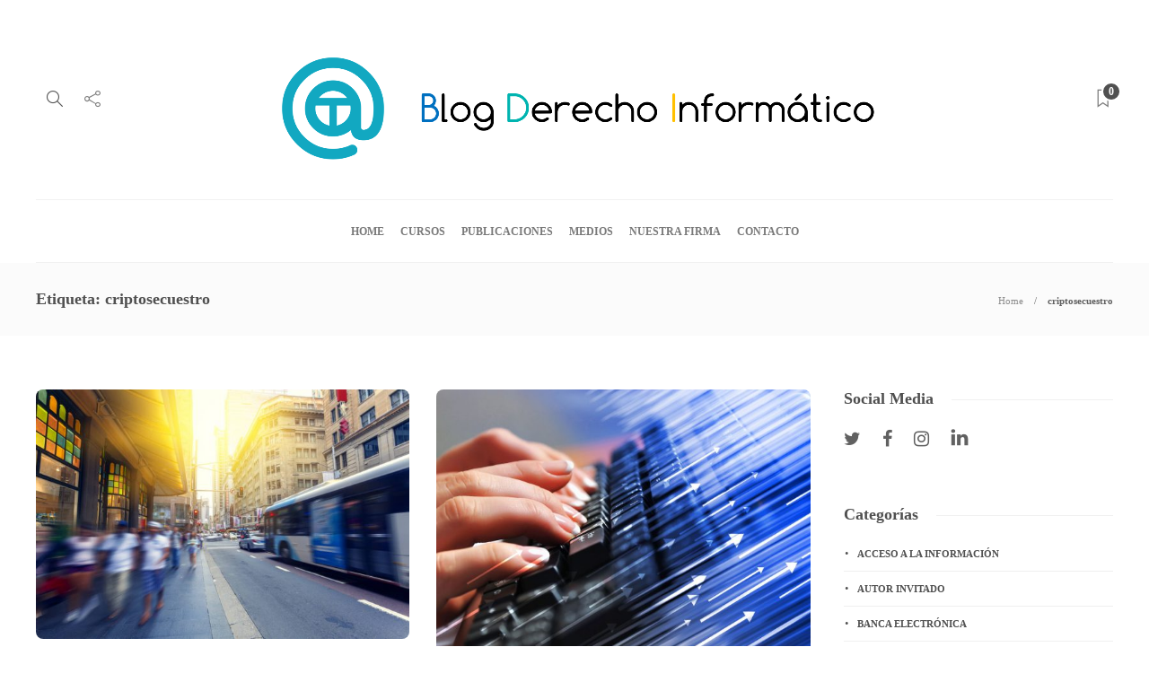

--- FILE ---
content_type: text/html; charset=UTF-8
request_url: https://blog.derecho-informatico.org/tag/criptosecuestro/
body_size: 18290
content:
<!DOCTYPE html>
<html lang="es">
<head>
	<meta charset="UTF-8">
			<meta name="viewport" content="width=device-width, initial-scale=1">
		<title>criptosecuestro &#8211; Blog Derecho Informático</title>
<meta name='robots' content='max-image-preview:large' />
	<style>img:is([sizes="auto" i], [sizes^="auto," i]) { contain-intrinsic-size: 3000px 1500px }</style>
	
<!-- Google Tag Manager for WordPress by gtm4wp.com -->
<script data-cfasync="false" data-pagespeed-no-defer>
	var gtm4wp_datalayer_name = "dataLayer";
	var dataLayer = dataLayer || [];

	const gtm4wp_scrollerscript_debugmode         = false;
	const gtm4wp_scrollerscript_callbacktime      = 100;
	const gtm4wp_scrollerscript_readerlocation    = 150;
	const gtm4wp_scrollerscript_contentelementid  = "content";
	const gtm4wp_scrollerscript_scannertime       = 60;
</script>
<!-- End Google Tag Manager for WordPress by gtm4wp.com --><link rel="alternate" type="application/rss+xml" title="Blog Derecho Informático &raquo; Feed" href="https://blog.derecho-informatico.org/feed/" />
<link rel="alternate" type="application/rss+xml" title="Blog Derecho Informático &raquo; RSS de los comentarios" href="https://blog.derecho-informatico.org/comments/feed/" />
<link rel="alternate" type="application/rss+xml" title="Blog Derecho Informático &raquo; criptosecuestro RSS de la etiqueta" href="https://blog.derecho-informatico.org/tag/criptosecuestro/feed/" />
<script type="text/javascript">
/* <![CDATA[ */
window._wpemojiSettings = {"baseUrl":"https:\/\/s.w.org\/images\/core\/emoji\/16.0.1\/72x72\/","ext":".png","svgUrl":"https:\/\/s.w.org\/images\/core\/emoji\/16.0.1\/svg\/","svgExt":".svg","source":{"concatemoji":"https:\/\/blog.derecho-informatico.org\/wp-includes\/js\/wp-emoji-release.min.js?ver=6.8.3"}};
/*! This file is auto-generated */
!function(s,n){var o,i,e;function c(e){try{var t={supportTests:e,timestamp:(new Date).valueOf()};sessionStorage.setItem(o,JSON.stringify(t))}catch(e){}}function p(e,t,n){e.clearRect(0,0,e.canvas.width,e.canvas.height),e.fillText(t,0,0);var t=new Uint32Array(e.getImageData(0,0,e.canvas.width,e.canvas.height).data),a=(e.clearRect(0,0,e.canvas.width,e.canvas.height),e.fillText(n,0,0),new Uint32Array(e.getImageData(0,0,e.canvas.width,e.canvas.height).data));return t.every(function(e,t){return e===a[t]})}function u(e,t){e.clearRect(0,0,e.canvas.width,e.canvas.height),e.fillText(t,0,0);for(var n=e.getImageData(16,16,1,1),a=0;a<n.data.length;a++)if(0!==n.data[a])return!1;return!0}function f(e,t,n,a){switch(t){case"flag":return n(e,"\ud83c\udff3\ufe0f\u200d\u26a7\ufe0f","\ud83c\udff3\ufe0f\u200b\u26a7\ufe0f")?!1:!n(e,"\ud83c\udde8\ud83c\uddf6","\ud83c\udde8\u200b\ud83c\uddf6")&&!n(e,"\ud83c\udff4\udb40\udc67\udb40\udc62\udb40\udc65\udb40\udc6e\udb40\udc67\udb40\udc7f","\ud83c\udff4\u200b\udb40\udc67\u200b\udb40\udc62\u200b\udb40\udc65\u200b\udb40\udc6e\u200b\udb40\udc67\u200b\udb40\udc7f");case"emoji":return!a(e,"\ud83e\udedf")}return!1}function g(e,t,n,a){var r="undefined"!=typeof WorkerGlobalScope&&self instanceof WorkerGlobalScope?new OffscreenCanvas(300,150):s.createElement("canvas"),o=r.getContext("2d",{willReadFrequently:!0}),i=(o.textBaseline="top",o.font="600 32px Arial",{});return e.forEach(function(e){i[e]=t(o,e,n,a)}),i}function t(e){var t=s.createElement("script");t.src=e,t.defer=!0,s.head.appendChild(t)}"undefined"!=typeof Promise&&(o="wpEmojiSettingsSupports",i=["flag","emoji"],n.supports={everything:!0,everythingExceptFlag:!0},e=new Promise(function(e){s.addEventListener("DOMContentLoaded",e,{once:!0})}),new Promise(function(t){var n=function(){try{var e=JSON.parse(sessionStorage.getItem(o));if("object"==typeof e&&"number"==typeof e.timestamp&&(new Date).valueOf()<e.timestamp+604800&&"object"==typeof e.supportTests)return e.supportTests}catch(e){}return null}();if(!n){if("undefined"!=typeof Worker&&"undefined"!=typeof OffscreenCanvas&&"undefined"!=typeof URL&&URL.createObjectURL&&"undefined"!=typeof Blob)try{var e="postMessage("+g.toString()+"("+[JSON.stringify(i),f.toString(),p.toString(),u.toString()].join(",")+"));",a=new Blob([e],{type:"text/javascript"}),r=new Worker(URL.createObjectURL(a),{name:"wpTestEmojiSupports"});return void(r.onmessage=function(e){c(n=e.data),r.terminate(),t(n)})}catch(e){}c(n=g(i,f,p,u))}t(n)}).then(function(e){for(var t in e)n.supports[t]=e[t],n.supports.everything=n.supports.everything&&n.supports[t],"flag"!==t&&(n.supports.everythingExceptFlag=n.supports.everythingExceptFlag&&n.supports[t]);n.supports.everythingExceptFlag=n.supports.everythingExceptFlag&&!n.supports.flag,n.DOMReady=!1,n.readyCallback=function(){n.DOMReady=!0}}).then(function(){return e}).then(function(){var e;n.supports.everything||(n.readyCallback(),(e=n.source||{}).concatemoji?t(e.concatemoji):e.wpemoji&&e.twemoji&&(t(e.twemoji),t(e.wpemoji)))}))}((window,document),window._wpemojiSettings);
/* ]]> */
</script>
<style id='wp-emoji-styles-inline-css' type='text/css'>

	img.wp-smiley, img.emoji {
		display: inline !important;
		border: none !important;
		box-shadow: none !important;
		height: 1em !important;
		width: 1em !important;
		margin: 0 0.07em !important;
		vertical-align: -0.1em !important;
		background: none !important;
		padding: 0 !important;
	}
</style>
<link rel='stylesheet' id='wp-block-library-css' href='https://blog.derecho-informatico.org/wp-includes/css/dist/block-library/style.min.css?ver=6.8.3' type='text/css' media='all' />
<style id='classic-theme-styles-inline-css' type='text/css'>
/*! This file is auto-generated */
.wp-block-button__link{color:#fff;background-color:#32373c;border-radius:9999px;box-shadow:none;text-decoration:none;padding:calc(.667em + 2px) calc(1.333em + 2px);font-size:1.125em}.wp-block-file__button{background:#32373c;color:#fff;text-decoration:none}
</style>
<style id='global-styles-inline-css' type='text/css'>
:root{--wp--preset--aspect-ratio--square: 1;--wp--preset--aspect-ratio--4-3: 4/3;--wp--preset--aspect-ratio--3-4: 3/4;--wp--preset--aspect-ratio--3-2: 3/2;--wp--preset--aspect-ratio--2-3: 2/3;--wp--preset--aspect-ratio--16-9: 16/9;--wp--preset--aspect-ratio--9-16: 9/16;--wp--preset--color--black: #000000;--wp--preset--color--cyan-bluish-gray: #abb8c3;--wp--preset--color--white: #ffffff;--wp--preset--color--pale-pink: #f78da7;--wp--preset--color--vivid-red: #cf2e2e;--wp--preset--color--luminous-vivid-orange: #ff6900;--wp--preset--color--luminous-vivid-amber: #fcb900;--wp--preset--color--light-green-cyan: #7bdcb5;--wp--preset--color--vivid-green-cyan: #00d084;--wp--preset--color--pale-cyan-blue: #8ed1fc;--wp--preset--color--vivid-cyan-blue: #0693e3;--wp--preset--color--vivid-purple: #9b51e0;--wp--preset--gradient--vivid-cyan-blue-to-vivid-purple: linear-gradient(135deg,rgba(6,147,227,1) 0%,rgb(155,81,224) 100%);--wp--preset--gradient--light-green-cyan-to-vivid-green-cyan: linear-gradient(135deg,rgb(122,220,180) 0%,rgb(0,208,130) 100%);--wp--preset--gradient--luminous-vivid-amber-to-luminous-vivid-orange: linear-gradient(135deg,rgba(252,185,0,1) 0%,rgba(255,105,0,1) 100%);--wp--preset--gradient--luminous-vivid-orange-to-vivid-red: linear-gradient(135deg,rgba(255,105,0,1) 0%,rgb(207,46,46) 100%);--wp--preset--gradient--very-light-gray-to-cyan-bluish-gray: linear-gradient(135deg,rgb(238,238,238) 0%,rgb(169,184,195) 100%);--wp--preset--gradient--cool-to-warm-spectrum: linear-gradient(135deg,rgb(74,234,220) 0%,rgb(151,120,209) 20%,rgb(207,42,186) 40%,rgb(238,44,130) 60%,rgb(251,105,98) 80%,rgb(254,248,76) 100%);--wp--preset--gradient--blush-light-purple: linear-gradient(135deg,rgb(255,206,236) 0%,rgb(152,150,240) 100%);--wp--preset--gradient--blush-bordeaux: linear-gradient(135deg,rgb(254,205,165) 0%,rgb(254,45,45) 50%,rgb(107,0,62) 100%);--wp--preset--gradient--luminous-dusk: linear-gradient(135deg,rgb(255,203,112) 0%,rgb(199,81,192) 50%,rgb(65,88,208) 100%);--wp--preset--gradient--pale-ocean: linear-gradient(135deg,rgb(255,245,203) 0%,rgb(182,227,212) 50%,rgb(51,167,181) 100%);--wp--preset--gradient--electric-grass: linear-gradient(135deg,rgb(202,248,128) 0%,rgb(113,206,126) 100%);--wp--preset--gradient--midnight: linear-gradient(135deg,rgb(2,3,129) 0%,rgb(40,116,252) 100%);--wp--preset--font-size--small: 13px;--wp--preset--font-size--medium: 20px;--wp--preset--font-size--large: 36px;--wp--preset--font-size--x-large: 42px;--wp--preset--spacing--20: 0.44rem;--wp--preset--spacing--30: 0.67rem;--wp--preset--spacing--40: 1rem;--wp--preset--spacing--50: 1.5rem;--wp--preset--spacing--60: 2.25rem;--wp--preset--spacing--70: 3.38rem;--wp--preset--spacing--80: 5.06rem;--wp--preset--shadow--natural: 6px 6px 9px rgba(0, 0, 0, 0.2);--wp--preset--shadow--deep: 12px 12px 50px rgba(0, 0, 0, 0.4);--wp--preset--shadow--sharp: 6px 6px 0px rgba(0, 0, 0, 0.2);--wp--preset--shadow--outlined: 6px 6px 0px -3px rgba(255, 255, 255, 1), 6px 6px rgba(0, 0, 0, 1);--wp--preset--shadow--crisp: 6px 6px 0px rgba(0, 0, 0, 1);}:where(.is-layout-flex){gap: 0.5em;}:where(.is-layout-grid){gap: 0.5em;}body .is-layout-flex{display: flex;}.is-layout-flex{flex-wrap: wrap;align-items: center;}.is-layout-flex > :is(*, div){margin: 0;}body .is-layout-grid{display: grid;}.is-layout-grid > :is(*, div){margin: 0;}:where(.wp-block-columns.is-layout-flex){gap: 2em;}:where(.wp-block-columns.is-layout-grid){gap: 2em;}:where(.wp-block-post-template.is-layout-flex){gap: 1.25em;}:where(.wp-block-post-template.is-layout-grid){gap: 1.25em;}.has-black-color{color: var(--wp--preset--color--black) !important;}.has-cyan-bluish-gray-color{color: var(--wp--preset--color--cyan-bluish-gray) !important;}.has-white-color{color: var(--wp--preset--color--white) !important;}.has-pale-pink-color{color: var(--wp--preset--color--pale-pink) !important;}.has-vivid-red-color{color: var(--wp--preset--color--vivid-red) !important;}.has-luminous-vivid-orange-color{color: var(--wp--preset--color--luminous-vivid-orange) !important;}.has-luminous-vivid-amber-color{color: var(--wp--preset--color--luminous-vivid-amber) !important;}.has-light-green-cyan-color{color: var(--wp--preset--color--light-green-cyan) !important;}.has-vivid-green-cyan-color{color: var(--wp--preset--color--vivid-green-cyan) !important;}.has-pale-cyan-blue-color{color: var(--wp--preset--color--pale-cyan-blue) !important;}.has-vivid-cyan-blue-color{color: var(--wp--preset--color--vivid-cyan-blue) !important;}.has-vivid-purple-color{color: var(--wp--preset--color--vivid-purple) !important;}.has-black-background-color{background-color: var(--wp--preset--color--black) !important;}.has-cyan-bluish-gray-background-color{background-color: var(--wp--preset--color--cyan-bluish-gray) !important;}.has-white-background-color{background-color: var(--wp--preset--color--white) !important;}.has-pale-pink-background-color{background-color: var(--wp--preset--color--pale-pink) !important;}.has-vivid-red-background-color{background-color: var(--wp--preset--color--vivid-red) !important;}.has-luminous-vivid-orange-background-color{background-color: var(--wp--preset--color--luminous-vivid-orange) !important;}.has-luminous-vivid-amber-background-color{background-color: var(--wp--preset--color--luminous-vivid-amber) !important;}.has-light-green-cyan-background-color{background-color: var(--wp--preset--color--light-green-cyan) !important;}.has-vivid-green-cyan-background-color{background-color: var(--wp--preset--color--vivid-green-cyan) !important;}.has-pale-cyan-blue-background-color{background-color: var(--wp--preset--color--pale-cyan-blue) !important;}.has-vivid-cyan-blue-background-color{background-color: var(--wp--preset--color--vivid-cyan-blue) !important;}.has-vivid-purple-background-color{background-color: var(--wp--preset--color--vivid-purple) !important;}.has-black-border-color{border-color: var(--wp--preset--color--black) !important;}.has-cyan-bluish-gray-border-color{border-color: var(--wp--preset--color--cyan-bluish-gray) !important;}.has-white-border-color{border-color: var(--wp--preset--color--white) !important;}.has-pale-pink-border-color{border-color: var(--wp--preset--color--pale-pink) !important;}.has-vivid-red-border-color{border-color: var(--wp--preset--color--vivid-red) !important;}.has-luminous-vivid-orange-border-color{border-color: var(--wp--preset--color--luminous-vivid-orange) !important;}.has-luminous-vivid-amber-border-color{border-color: var(--wp--preset--color--luminous-vivid-amber) !important;}.has-light-green-cyan-border-color{border-color: var(--wp--preset--color--light-green-cyan) !important;}.has-vivid-green-cyan-border-color{border-color: var(--wp--preset--color--vivid-green-cyan) !important;}.has-pale-cyan-blue-border-color{border-color: var(--wp--preset--color--pale-cyan-blue) !important;}.has-vivid-cyan-blue-border-color{border-color: var(--wp--preset--color--vivid-cyan-blue) !important;}.has-vivid-purple-border-color{border-color: var(--wp--preset--color--vivid-purple) !important;}.has-vivid-cyan-blue-to-vivid-purple-gradient-background{background: var(--wp--preset--gradient--vivid-cyan-blue-to-vivid-purple) !important;}.has-light-green-cyan-to-vivid-green-cyan-gradient-background{background: var(--wp--preset--gradient--light-green-cyan-to-vivid-green-cyan) !important;}.has-luminous-vivid-amber-to-luminous-vivid-orange-gradient-background{background: var(--wp--preset--gradient--luminous-vivid-amber-to-luminous-vivid-orange) !important;}.has-luminous-vivid-orange-to-vivid-red-gradient-background{background: var(--wp--preset--gradient--luminous-vivid-orange-to-vivid-red) !important;}.has-very-light-gray-to-cyan-bluish-gray-gradient-background{background: var(--wp--preset--gradient--very-light-gray-to-cyan-bluish-gray) !important;}.has-cool-to-warm-spectrum-gradient-background{background: var(--wp--preset--gradient--cool-to-warm-spectrum) !important;}.has-blush-light-purple-gradient-background{background: var(--wp--preset--gradient--blush-light-purple) !important;}.has-blush-bordeaux-gradient-background{background: var(--wp--preset--gradient--blush-bordeaux) !important;}.has-luminous-dusk-gradient-background{background: var(--wp--preset--gradient--luminous-dusk) !important;}.has-pale-ocean-gradient-background{background: var(--wp--preset--gradient--pale-ocean) !important;}.has-electric-grass-gradient-background{background: var(--wp--preset--gradient--electric-grass) !important;}.has-midnight-gradient-background{background: var(--wp--preset--gradient--midnight) !important;}.has-small-font-size{font-size: var(--wp--preset--font-size--small) !important;}.has-medium-font-size{font-size: var(--wp--preset--font-size--medium) !important;}.has-large-font-size{font-size: var(--wp--preset--font-size--large) !important;}.has-x-large-font-size{font-size: var(--wp--preset--font-size--x-large) !important;}
:where(.wp-block-post-template.is-layout-flex){gap: 1.25em;}:where(.wp-block-post-template.is-layout-grid){gap: 1.25em;}
:where(.wp-block-columns.is-layout-flex){gap: 2em;}:where(.wp-block-columns.is-layout-grid){gap: 2em;}
:root :where(.wp-block-pullquote){font-size: 1.5em;line-height: 1.6;}
</style>
<link rel='stylesheet' id='rs-plugin-settings-css' href='https://blog.derecho-informatico.org/wp-content/plugins/revslider/public/assets/css/settings.css?ver=5.4.7' type='text/css' media='all' />
<style id='rs-plugin-settings-inline-css' type='text/css'>
#rs-demo-id {}
</style>
<link rel='stylesheet' id='font-awesome-css' href='https://blog.derecho-informatico.org/wp-content/plugins/unyson/framework/static/libs/font-awesome/css/font-awesome.min.css?ver=2.7.31' type='text/css' media='all' />
<link rel='stylesheet' id='js_composer_front-css' href='https://blog.derecho-informatico.org/wp-content/plugins/js_composer/assets/css/js_composer.min.css?ver=8.0.1' type='text/css' media='all' />
<link rel='stylesheet' id='bootstrap-css' href='https://blog.derecho-informatico.org/wp-content/themes/gillion/css/bootstrap.min.css?ver=3.3.4' type='text/css' media='all' />
<link rel='stylesheet' id='slick-css' href='https://blog.derecho-informatico.org/wp-content/themes/gillion/css/slick.css?ver=6.8.3' type='text/css' media='all' />
<link rel='stylesheet' id='simple-line-icons-css' href='https://blog.derecho-informatico.org/wp-content/themes/gillion/css/simple-line-icons.css?ver=1.0.0' type='text/css' media='all' />
<link rel='stylesheet' id='themify-icons-css' href='https://blog.derecho-informatico.org/wp-content/themes/gillion/css/themify-icons.css?ver=1.0.0' type='text/css' media='all' />
<link rel='stylesheet' id='lightcase-css' href='https://blog.derecho-informatico.org/wp-content/themes/gillion/css/lightcase.css?ver=1.0.0' type='text/css' media='all' />
<link rel='stylesheet' id='jssocials-css' href='https://blog.derecho-informatico.org/wp-content/themes/gillion/css/jssocials.css?ver=1.0.0' type='text/css' media='all' />
<link rel='stylesheet' id='pixeden-icons-css' href='https://blog.derecho-informatico.org/wp-content/themes/gillion/css/pe-icon-7-stroke.css?ver=1.0.0' type='text/css' media='all' />
<style id='pixeden-icons-inline-css' type='text/css'>
footer.sh-footer { background: url("http://54.213.60.232/wp-content/uploads/2018/04/Footer2.jpg");}.sh-footer .sh-copyrights,.sh-footer .sh-footer-widgets { background: transparent;}
</style>
<link rel='stylesheet' id='perfect-scrollbar-css' href='https://blog.derecho-informatico.org/wp-content/themes/gillion/css/perfect-scrollbar.min.css?ver=1.0.0' type='text/css' media='all' />
<link rel='stylesheet' id='tooltipster-css' href='https://blog.derecho-informatico.org/wp-content/themes/gillion/css/tooltipster.bundle.min.css?ver=4.0' type='text/css' media='all' />
<link rel='stylesheet' id='justifiedGallery-css' href='https://blog.derecho-informatico.org/wp-content/themes/gillion/css/justifiedGallery.min.css?ver=4.0' type='text/css' media='all' />
<link rel='stylesheet' id='gillion-styles-css' href='https://blog.derecho-informatico.org/wp-content/themes/gillion/style.css?ver=1.0' type='text/css' media='all' />
<link rel='stylesheet' id='gillion-responsive-css' href='https://blog.derecho-informatico.org/wp-content/themes/gillion/css/responsive.css?ver=1.0' type='text/css' media='all' />
<style id='gillion-responsive-inline-css' type='text/css'>
/* Gillion CSS */.sh-default-color a,.sh-default-color,#sidebar a:not(.widget-learn-more),.logged-in-as a ,.wpcf7-form-control-wrap .simpleselect {color: #616161!important;}html body,html .menu-item a {font-family: "Open Sans"; color: #616161; font-size: 14px; }.post-thumnail-caption,.post-meta a,.post-meta span,.sh-pagination a,.sh-pagination span,#sidebar .widget_recent_entries .post-date {color: #8d8d8d;}#sidebar .widget_recent_comments .recentcomments > span a,#sidebar .post-meta a {color: #8d8d8d!important;}.post-categories,.post-categories a {color: #d7b914;}.post-categories a:hover,.post-categories a:focus {color: #b39909;}.cat-item a,.post-categories,.post-categories a {font-family: Montserrat;font-weight: }.sh-accent-color,ul.page-numbers a:hover,.sh-comment-date a:hover,.comment-respond #cancel-comment-reply-link,.post-sticky {color: #d7b914!important;}.sh-dropcaps-full-square,.sh-dropcaps-full-square-border,.mc4wp-form input[type=submit],.mc4wp-form button[type=submit],.gillion-woocommerce .woocommerce .return-to-shop a.button {background-color: #d7b914;}.contact-form input[type="submit"],.sh-back-to-top:hover,.sh-dropcaps-full-square-tale,ul.page-numbers .current,ul.page-numbers .current:hover,.comment-input-required,.widget_tag_cloud a:hover,.post-password-form input[type="submit"],.wpcf7-form .wpcf7-submit {background-color: #d7b914!important;}::selection {background-color: #d7b914!important;color: #fff;}::-moz-selection {background-color: #d7b914!important;color: #fff;}.sh-dropcaps-full-square-tale:after,.widget_tag_cloud a:hover:after {border-left-color: #d7b914!important;}.sh-back-to-top:hover {border-color: #d7b914!important;}.contact-form input[type="submit"]:hover,.wpcf7-form .wpcf7-submit:hover,.post-password-form input[type="submit"]:hover,.mc4wp-form input[type=submit]:hover {background-color: #b39909!important;}a {color: #0070c0;}a:hover,a:focus {color: #12a8c1;}body h1,body h2,body h3,body h4,body h5,body h6 {font-family: "Montserrat"; color: #505050; }.post-meta,.post-categories,.post-switch-item-right,.sh-read-later-review-score,.sh-nav li.menu-item a,.sh-nav-container li.menu-item a,.sh-comment-date a,.post-button .post-button-text,.widget_categories li,.sh-dropcaps,.sh-dropcaps-full-square,.sh-dropcaps-full-square-border,.sh-dropcaps-full-square-tale,.sh-dropcaps-square-border,.sh-dropcaps-square-border2,.sh-dropcaps-circle,.comment-body .reply,.sh-comment-form label,blockquote,blockquote:after,.post-review-score,.sh-comment-author a,.sh-header-top .sh-nav li.menu-item a,.post-quote-link-content p,.instagram-post-overlay-container,.widget_categories li .count,.sh-login-popup,.widget-learn-more,.gillion-woocommerce ul.products li.product,.gillion-woocommerce div.product div.summary > *:not(.woocommerce-product-details__short-description),.gillion-woocommerce div.product .woocommerce-tabs ul.tabs li a,.gillion-woocommerce #review_form,.gillion-woocommerce .widget_shopping_cart .cart_list > li > a:not(.remove),.gillion-woocommerce .widget_shopping_cart .total,.gillion-woocommerce .woocommerce-MyAccount-navigation ul li,.gillion-woocommerce table thead,body.woocommerce-account.woocommerce-page:not(.woocommerce-edit-address) .woocommerce-MyAccount-content > p {font-family: "Montserrat";}.sh-heading-font {font-family: "Montserrat"}h1 {font-size: 30px;}h2 {font-size: 24px;}h3 {font-size: 21px;}h4 {font-size: 18px;}h5 {font-size: 16px;}h6 {font-size: 14px;}.post-title {text-transform: uppercase;}table th,.blog-single .post-title h2:hover,.wrap-forms label,.wpcf7-form p,.post-password-form label,#sidebar .widget_categories li > a,#sidebar .widget_categories li .count,#sidebar .sh-widget-posts-slider-group-style2 .post-categories a,#sidebar .sh-widget-posts-slider-group-style3 .post-categories a,.sh-footer-widgets .sh-widget-posts-slider-group-style2 .post-categories a,.sh-footer-widgets .sh-widget-posts-slider-group-style3 .post-categories a,.sh-comment-author,.post-meta a:hover,.post-meta a:focus,.sh-comment-author a,.blog-textslider-post a,.gillion-woocommerce .price > ins,.gillion-woocommerce ul.products li.product .price > span.amount,.gillion-woocommerce p.price,.gillion-woocommerce ul.products li.product .woocommerce-loop-product__title,.gillion-woocommerce ul.products li.product .outofstock,.gillion-woocommerce .widget_shopping_cart .cart_list > li > a:not(.remove),.gillion-woocommerce .widget_shopping_cart .total,.gillion-woocommerce .widget_shopping_cart .buttons a,.gillion-woocommerce .widget_shopping_cart .buttons a:not(.checkout) {color: #505050!important;}.sh-header,.sh-header-top,.sh-header-mobile {background-color: #fff;}.sh-header-top {background-color: #313131!important;}.sh-header-top .sh-nav li.menu-item a,.sh-header-top .header-social-media a,.sh-header-top-date {color: #fff;}.sh-header .sh-nav > li.menu-item > a {text-transform: uppercase;}.sh-header-search-close i,.sh-header .sh-nav > li.menu-item > a,.sh-header-mobile-navigation li.menu-item > a > i {color: rgba(61,61,61,0.69);}.sh-header .sh-nav-login #header-login > span {border-color: rgba(61,61,61,0.69);}.sh-header .sh-nav > li > a i {color: #b5b5b5;}.sh-header .sh-nav > li > a:hover i {color: #8d8d8d;}.sh-nav li.menu-item a {font-size: 12px;}.sh-nav-mobile li a {font-size: 13px;}.sh-header .sh-nav > li.menu-item:hover:not(.sh-nav-social) > a,.sh-header .sh-nav > li.menu-item:hover:not(.sh-nav-social) > a > i,.sh-header .sh-nav > li.sh-nav-social > a:hover > i,.sh-header-mobile-navigation li > a:hover > i {color: rgba(61,61,61,0.80);}.sh-header .sh-nav > li.menu-item:hover .sh-hamburger-menu span {background-color: rgba(61,61,61,0.80);}.sh-header .sh-nav > .current_page_item > a,.sh-header .sh-nav > .current-menu-ancestor > a {color: #505050!important;}.header-logo img {height: auto;max-height: 250px;}.sh-header-mobile-navigation .header-logo img {height: auto;max-height: 250px;}.sh-sticky-header-active .header-logo img {height: auto;}.sh-header,.sh-header-3 > .container {border-bottom: 1px solid rgba( 0,0,0,0.08 );} .sh-header-mobile-dropdown,.header-mobile-social-media a,.primary-desktop .sh-nav > li.menu-item ul:not(.nav-tabs),.sh-header-mobile-dropdown {background-color: #ffffff!important;} .sh-nav-mobile li:after,.sh-nav-mobile ul:before {background-color: #eaeaea!important;} .header-mobile-social-media a i,.sh-nav-mobile li a,.primary-desktop .sh-nav > li.menu-item ul a {color: #8d8d8d!important;}.sh-nav-mobile .current_page_item > a,.sh-nav-mobile > li a:hover,.primary-desktop .sh-nav ul,.primary-desktop .sh-nav > li.menu-item ul li:hover > a,.primary-desktop .sh-nav > li.menu-item ul li:hover > a i,.primary-desktop .sh-nav ul.mega-menu-row li.mega-menu-col > a {color: #505050!important;}.header-mobile-social-media,.header-mobile-social-media a {border-color: #eaeaea!important;}/*.primary-desktop .sh-nav li.menu-item ul:not(.nav-tabs) {border: 1px solid #eaeaea!important;}*/.sh-nav .mega-menu-row > li.menu-item {border-right: 1px solid #eaeaea!important;}#sidebar .widget-item .widget-title {color: #505050; font-size: 18px; }#sidebar .widget-item li {border-color: #f0f0f0!important;}.sh-footer {background-size: cover;background-position: 50% 50%;}.sh-footer .sh-footer-widgets {background-color: rgba(30,30,30,0.5);color: #c7c7c7;}.sh-footer .sh-footer-widgets .post-meta,.sh-footer .sh-footer-widgets .sh-recent-posts-widgets-item-meta a {color: #c7c7c7;}.sh-footer .sh-footer-widgets i:not(.icon-link):not(.icon-magnifier),.sh-footer .sh-footer-widgets .widget_recent_entries li:before {color: #ffffff!important;}.sh-footer .sh-footer-widgets h3 {color: #ffffff; font-size: 20px; }.sh-footer .sh-footer-widgets ul li,.sh-footer .sh-footer-widgets ul li,.widget_product_categories ul.product-categories a,.sh-recent-posts-widgets .sh-recent-posts-widgets-item,.sh-footer .sh-widget-posts-slider-style1:not(:last-child),.sh-footer-widgets .widget_tag_cloud a {border-color: rgba(255,255,255,0.10);}.sh-footer .post-meta-content > *:not(:last-child):not(:nth-last-child(2)):after,.sh-footer-widgets h3:not(.widget-tab-title):after,.sh-footer-widgets .sh-widget-poststab-title:after {background-color: rgba(255,255,255,0.10);}@media (max-width: 1025px) {.sh-footer .post-meta-content > *:nth-last-child(2):after {background-color: rgba(255,255,255,0.10);}}.sh-footer-widgets {border-bottom: 1px solid rgba(221,221,221,0.12);}.sh-footer .sh-footer-widgets a,.sh-footer .sh-footer-widgets .post-views,.sh-footer .sh-footer-widgets li a,.sh-footer .sh-footer-widgets h6,.sh-footer .sh-footer-widgets .sh-widget-posts-slider-style1 h5,.sh-footer .sh-footer-widgets .sh-widget-posts-slider-style1 h5 span,.sh-footer .widget_about_us .widget-quote {color: #ffffff;}.sh-footer .sh-footer-widgets a:hover,.sh-footer .sh-footer-widgets li a:hover,.sh-footer .sh-footer-widgets h6:hover {color: #d79c74;}.sh-footer-columns > .widget-item {}.sh-footer .sh-copyrights {background-color: rgba(30,30,30,0.71);color: #b4b4b4;}.sh-footer .sh-copyrights a,.sh-footer .sh-copyrights .sh-nav li.menu-item a {color: #ffffff;}.sh-footer .sh-copyrights a:hover {color: #b4b4b4!important;}.sh-footer .sh-copyrights-social a {border-left: 1px solid ;}.sh-footer .sh-copyrights-social a:last-child {border-right: 1px solid ;}@media (max-width: 850px) {.sh-footer .sh-copyrights-social a {border: 1px solid ;}}.gillion-woocommerce #content:not(.page-content) ul.products li.product {;width: 25%;}.sh-titlebar {background-color: #fbfbfb;}img {-webkit-backface-visibility: hidden;}.sh-back-to-top {border-radius: 8px}.sh-404-left .sh-ratio-content {background-image: url(//blog.derecho-informatico.org/wp-content/uploads/2018/04/ILO-CASCO-01.png);}.sh-404-page .sh-404-overay {background-color: #cedff2;}
</style>
<script type="text/javascript" src="https://blog.derecho-informatico.org/wp-includes/js/jquery/jquery.min.js?ver=3.7.1" id="jquery-core-js"></script>
<script type="text/javascript" src="https://blog.derecho-informatico.org/wp-includes/js/jquery/jquery-migrate.min.js?ver=3.4.1" id="jquery-migrate-js"></script>
<script type="text/javascript" src="https://blog.derecho-informatico.org/wp-content/plugins/revslider/public/assets/js/jquery.themepunch.tools.min.js?ver=5.4.7" id="tp-tools-js"></script>
<script type="text/javascript" src="https://blog.derecho-informatico.org/wp-content/plugins/revslider/public/assets/js/jquery.themepunch.revolution.min.js?ver=5.4.7" id="revmin-js"></script>
<script type="text/javascript" src="https://blog.derecho-informatico.org/wp-content/plugins/duracelltomi-google-tag-manager/dist/js/analytics-talk-content-tracking.js?ver=1.22.3" id="gtm4wp-scroll-tracking-js"></script>
<script type="text/javascript" src="https://blog.derecho-informatico.org/wp-content/themes/gillion/js/slick.min.js?ver=6.8.3" id="slick-js"></script>
<script></script><link rel="https://api.w.org/" href="https://blog.derecho-informatico.org/wp-json/" /><link rel="alternate" title="JSON" type="application/json" href="https://blog.derecho-informatico.org/wp-json/wp/v2/tags/1098" /><link rel="EditURI" type="application/rsd+xml" title="RSD" href="https://blog.derecho-informatico.org/xmlrpc.php?rsd" />
<meta name="generator" content="WordPress 6.8.3" />
			<!-- DO NOT COPY THIS SNIPPET! Start of Page Analytics Tracking for HubSpot WordPress plugin v11.3.37-->
			<script class="hsq-set-content-id" data-content-id="listing-page">
				var _hsq = _hsq || [];
				_hsq.push(["setContentType", "listing-page"]);
			</script>
			<!-- DO NOT COPY THIS SNIPPET! End of Page Analytics Tracking for HubSpot WordPress plugin -->
			<link rel="stylesheet" type="text/css" href="https://blog.derecho-informatico.org/wp-content/plugins/pdf24-post-to-pdf/styles/tbp/linkBox_dflb.css" />
<style type="text/css">
.pdf24Plugin-cp {
	padding: 3px;
}
.pdf24Plugin-cp a {
	font-size: 90%;
}
</style>
<meta name="google-site-verification" content="rv3jTMF0xq9SqLfMNMQBfe11d2I1FHi7zQ0WnH1s_uM" />
<!-- Global site tag (gtag.js) - Google Analytics -->
<script async src="https://www.googletagmanager.com/gtag/js?id=UA-120371510-1"></script>
<script>
  window.dataLayer = window.dataLayer || [];
  function gtag(){dataLayer.push(arguments);}
  gtag('js', new Date());

  gtag('config', 'UA-120371510-1');
</script>

<!-- Global site tag (gtag.js) - Google AdWords: 981521136 -->
<script async src="https://www.googletagmanager.com/gtag/js?id=AW-981521136"></script>
<script>
  window.dataLayer = window.dataLayer || [];
  function gtag(){dataLayer.push(arguments);}
  gtag('js', new Date());

  gtag('config', 'AW-981521136');
</script>
<!-- Event snippet for Landing Page Taller conversion page -->
<script>
  gtag('event', 'conversion', {'send_to': 'AW-981521136/1cZLCOSjj4MBEPClg9QD'});
</script>
<!-- Google Tag Manager for WordPress by gtm4wp.com -->
<!-- GTM Container placement set to footer -->
<script data-cfasync="false" data-pagespeed-no-defer>
	var dataLayer_content = {"pagePostType":"post","pagePostType2":"tag-post"};
	dataLayer.push( dataLayer_content );
</script>
<script data-cfasync="false" data-pagespeed-no-defer>
(function(w,d,s,l,i){w[l]=w[l]||[];w[l].push({'gtm.start':
new Date().getTime(),event:'gtm.js'});var f=d.getElementsByTagName(s)[0],
j=d.createElement(s),dl=l!='dataLayer'?'&l='+l:'';j.async=true;j.src=
'//www.googletagmanager.com/gtm.js?id='+i+dl;f.parentNode.insertBefore(j,f);
})(window,document,'script','dataLayer','GTM-NR65RZP');
</script>
<!-- End Google Tag Manager for WordPress by gtm4wp.com -->
<!-- Meta Pixel Code -->
<script type='text/javascript'>
!function(f,b,e,v,n,t,s){if(f.fbq)return;n=f.fbq=function(){n.callMethod?
n.callMethod.apply(n,arguments):n.queue.push(arguments)};if(!f._fbq)f._fbq=n;
n.push=n;n.loaded=!0;n.version='2.0';n.queue=[];t=b.createElement(e);t.async=!0;
t.src=v;s=b.getElementsByTagName(e)[0];s.parentNode.insertBefore(t,s)}(window,
document,'script','https://connect.facebook.net/en_US/fbevents.js?v=next');
</script>
<!-- End Meta Pixel Code -->

      <script type='text/javascript'>
        var url = window.location.origin + '?ob=open-bridge';
        fbq('set', 'openbridge', '2083775861947906', url);
      </script>
    <script type='text/javascript'>fbq('init', '2083775861947906', {}, {
    "agent": "wordpress-6.8.3-3.0.16"
})</script><script type='text/javascript'>
    fbq('track', 'PageView', []);
  </script>
<!-- Meta Pixel Code -->
<noscript>
<img height="1" width="1" style="display:none" alt="fbpx"
src="https://www.facebook.com/tr?id=2083775861947906&ev=PageView&noscript=1" />
</noscript>
<!-- End Meta Pixel Code -->
<meta name="generator" content="Powered by WPBakery Page Builder - drag and drop page builder for WordPress."/>
<meta name="generator" content="Powered by Slider Revolution 5.4.7 - responsive, Mobile-Friendly Slider Plugin for WordPress with comfortable drag and drop interface." />
<style type="text/css">.saboxplugin-wrap{-webkit-box-sizing:border-box;-moz-box-sizing:border-box;-ms-box-sizing:border-box;box-sizing:border-box;border:1px solid #eee;width:100%;clear:both;display:block;overflow:hidden;word-wrap:break-word;position:relative}.saboxplugin-wrap .saboxplugin-gravatar{float:left;padding:0 20px 20px 20px}.saboxplugin-wrap .saboxplugin-gravatar img{max-width:100px;height:auto;border-radius:0;}.saboxplugin-wrap .saboxplugin-authorname{font-size:18px;line-height:1;margin:20px 0 0 20px;display:block}.saboxplugin-wrap .saboxplugin-authorname a{text-decoration:none}.saboxplugin-wrap .saboxplugin-authorname a:focus{outline:0}.saboxplugin-wrap .saboxplugin-desc{display:block;margin:5px 20px}.saboxplugin-wrap .saboxplugin-desc a{text-decoration:underline}.saboxplugin-wrap .saboxplugin-desc p{margin:5px 0 12px}.saboxplugin-wrap .saboxplugin-web{margin:0 20px 15px;text-align:left}.saboxplugin-wrap .sab-web-position{text-align:right}.saboxplugin-wrap .saboxplugin-web a{color:#ccc;text-decoration:none}.saboxplugin-wrap .saboxplugin-socials{position:relative;display:block;background:#fcfcfc;padding:5px;border-top:1px solid #eee}.saboxplugin-wrap .saboxplugin-socials a svg{width:20px;height:20px}.saboxplugin-wrap .saboxplugin-socials a svg .st2{fill:#fff; transform-origin:center center;}.saboxplugin-wrap .saboxplugin-socials a svg .st1{fill:rgba(0,0,0,.3)}.saboxplugin-wrap .saboxplugin-socials a:hover{opacity:.8;-webkit-transition:opacity .4s;-moz-transition:opacity .4s;-o-transition:opacity .4s;transition:opacity .4s;box-shadow:none!important;-webkit-box-shadow:none!important}.saboxplugin-wrap .saboxplugin-socials .saboxplugin-icon-color{box-shadow:none;padding:0;border:0;-webkit-transition:opacity .4s;-moz-transition:opacity .4s;-o-transition:opacity .4s;transition:opacity .4s;display:inline-block;color:#fff;font-size:0;text-decoration:inherit;margin:5px;-webkit-border-radius:0;-moz-border-radius:0;-ms-border-radius:0;-o-border-radius:0;border-radius:0;overflow:hidden}.saboxplugin-wrap .saboxplugin-socials .saboxplugin-icon-grey{text-decoration:inherit;box-shadow:none;position:relative;display:-moz-inline-stack;display:inline-block;vertical-align:middle;zoom:1;margin:10px 5px;color:#444;fill:#444}.clearfix:after,.clearfix:before{content:' ';display:table;line-height:0;clear:both}.ie7 .clearfix{zoom:1}.saboxplugin-socials.sabox-colored .saboxplugin-icon-color .sab-twitch{border-color:#38245c}.saboxplugin-socials.sabox-colored .saboxplugin-icon-color .sab-behance{border-color:#003eb0}.saboxplugin-socials.sabox-colored .saboxplugin-icon-color .sab-deviantart{border-color:#036824}.saboxplugin-socials.sabox-colored .saboxplugin-icon-color .sab-digg{border-color:#00327c}.saboxplugin-socials.sabox-colored .saboxplugin-icon-color .sab-dribbble{border-color:#ba1655}.saboxplugin-socials.sabox-colored .saboxplugin-icon-color .sab-facebook{border-color:#1e2e4f}.saboxplugin-socials.sabox-colored .saboxplugin-icon-color .sab-flickr{border-color:#003576}.saboxplugin-socials.sabox-colored .saboxplugin-icon-color .sab-github{border-color:#264874}.saboxplugin-socials.sabox-colored .saboxplugin-icon-color .sab-google{border-color:#0b51c5}.saboxplugin-socials.sabox-colored .saboxplugin-icon-color .sab-html5{border-color:#902e13}.saboxplugin-socials.sabox-colored .saboxplugin-icon-color .sab-instagram{border-color:#1630aa}.saboxplugin-socials.sabox-colored .saboxplugin-icon-color .sab-linkedin{border-color:#00344f}.saboxplugin-socials.sabox-colored .saboxplugin-icon-color .sab-pinterest{border-color:#5b040e}.saboxplugin-socials.sabox-colored .saboxplugin-icon-color .sab-reddit{border-color:#992900}.saboxplugin-socials.sabox-colored .saboxplugin-icon-color .sab-rss{border-color:#a43b0a}.saboxplugin-socials.sabox-colored .saboxplugin-icon-color .sab-sharethis{border-color:#5d8420}.saboxplugin-socials.sabox-colored .saboxplugin-icon-color .sab-soundcloud{border-color:#995200}.saboxplugin-socials.sabox-colored .saboxplugin-icon-color .sab-spotify{border-color:#0f612c}.saboxplugin-socials.sabox-colored .saboxplugin-icon-color .sab-stackoverflow{border-color:#a95009}.saboxplugin-socials.sabox-colored .saboxplugin-icon-color .sab-steam{border-color:#006388}.saboxplugin-socials.sabox-colored .saboxplugin-icon-color .sab-user_email{border-color:#b84e05}.saboxplugin-socials.sabox-colored .saboxplugin-icon-color .sab-tumblr{border-color:#10151b}.saboxplugin-socials.sabox-colored .saboxplugin-icon-color .sab-twitter{border-color:#0967a0}.saboxplugin-socials.sabox-colored .saboxplugin-icon-color .sab-vimeo{border-color:#0d7091}.saboxplugin-socials.sabox-colored .saboxplugin-icon-color .sab-windows{border-color:#003f71}.saboxplugin-socials.sabox-colored .saboxplugin-icon-color .sab-whatsapp{border-color:#003f71}.saboxplugin-socials.sabox-colored .saboxplugin-icon-color .sab-wordpress{border-color:#0f3647}.saboxplugin-socials.sabox-colored .saboxplugin-icon-color .sab-yahoo{border-color:#14002d}.saboxplugin-socials.sabox-colored .saboxplugin-icon-color .sab-youtube{border-color:#900}.saboxplugin-socials.sabox-colored .saboxplugin-icon-color .sab-xing{border-color:#000202}.saboxplugin-socials.sabox-colored .saboxplugin-icon-color .sab-mixcloud{border-color:#2475a0}.saboxplugin-socials.sabox-colored .saboxplugin-icon-color .sab-vk{border-color:#243549}.saboxplugin-socials.sabox-colored .saboxplugin-icon-color .sab-medium{border-color:#00452c}.saboxplugin-socials.sabox-colored .saboxplugin-icon-color .sab-quora{border-color:#420e00}.saboxplugin-socials.sabox-colored .saboxplugin-icon-color .sab-meetup{border-color:#9b181c}.saboxplugin-socials.sabox-colored .saboxplugin-icon-color .sab-goodreads{border-color:#000}.saboxplugin-socials.sabox-colored .saboxplugin-icon-color .sab-snapchat{border-color:#999700}.saboxplugin-socials.sabox-colored .saboxplugin-icon-color .sab-500px{border-color:#00557f}.saboxplugin-socials.sabox-colored .saboxplugin-icon-color .sab-mastodont{border-color:#185886}.sabox-plus-item{margin-bottom:20px}@media screen and (max-width:480px){.saboxplugin-wrap{text-align:center}.saboxplugin-wrap .saboxplugin-gravatar{float:none;padding:20px 0;text-align:center;margin:0 auto;display:block}.saboxplugin-wrap .saboxplugin-gravatar img{float:none;display:inline-block;display:-moz-inline-stack;vertical-align:middle;zoom:1}.saboxplugin-wrap .saboxplugin-desc{margin:0 10px 20px;text-align:center}.saboxplugin-wrap .saboxplugin-authorname{text-align:center;margin:10px 0 20px}}body .saboxplugin-authorname a,body .saboxplugin-authorname a:hover{box-shadow:none;-webkit-box-shadow:none}a.sab-profile-edit{font-size:16px!important;line-height:1!important}.sab-edit-settings a,a.sab-profile-edit{color:#0073aa!important;box-shadow:none!important;-webkit-box-shadow:none!important}.sab-edit-settings{margin-right:15px;position:absolute;right:0;z-index:2;bottom:10px;line-height:20px}.sab-edit-settings i{margin-left:5px}.saboxplugin-socials{line-height:1!important}.rtl .saboxplugin-wrap .saboxplugin-gravatar{float:right}.rtl .saboxplugin-wrap .saboxplugin-authorname{display:flex;align-items:center}.rtl .saboxplugin-wrap .saboxplugin-authorname .sab-profile-edit{margin-right:10px}.rtl .sab-edit-settings{right:auto;left:0}img.sab-custom-avatar{max-width:75px;}.saboxplugin-wrap .saboxplugin-gravatar img {-webkit-border-radius:50%;-moz-border-radius:50%;-ms-border-radius:50%;-o-border-radius:50%;border-radius:50%;}.saboxplugin-wrap .saboxplugin-gravatar img {-webkit-border-radius:50%;-moz-border-radius:50%;-ms-border-radius:50%;-o-border-radius:50%;border-radius:50%;}.saboxplugin-wrap {margin-top:3px; margin-bottom:3px; padding: 0px 0px }.saboxplugin-wrap .saboxplugin-authorname {font-size:18px; line-height:25px;}.saboxplugin-wrap .saboxplugin-desc p, .saboxplugin-wrap .saboxplugin-desc {font-size:14px !important; line-height:21px !important;}.saboxplugin-wrap .saboxplugin-web {font-size:14px;}.saboxplugin-wrap .saboxplugin-socials a svg {width:18px;height:18px;}</style><script type="text/javascript">function setREVStartSize(e){
				document.addEventListener("DOMContentLoaded", function() {
					try{ e.c=jQuery(e.c);var i=jQuery(window).width(),t=9999,r=0,n=0,l=0,f=0,s=0,h=0;
						if(e.responsiveLevels&&(jQuery.each(e.responsiveLevels,function(e,f){f>i&&(t=r=f,l=e),i>f&&f>r&&(r=f,n=e)}),t>r&&(l=n)),f=e.gridheight[l]||e.gridheight[0]||e.gridheight,s=e.gridwidth[l]||e.gridwidth[0]||e.gridwidth,h=i/s,h=h>1?1:h,f=Math.round(h*f),"fullscreen"==e.sliderLayout){var u=(e.c.width(),jQuery(window).height());if(void 0!=e.fullScreenOffsetContainer){var c=e.fullScreenOffsetContainer.split(",");if (c) jQuery.each(c,function(e,i){u=jQuery(i).length>0?u-jQuery(i).outerHeight(!0):u}),e.fullScreenOffset.split("%").length>1&&void 0!=e.fullScreenOffset&&e.fullScreenOffset.length>0?u-=jQuery(window).height()*parseInt(e.fullScreenOffset,0)/100:void 0!=e.fullScreenOffset&&e.fullScreenOffset.length>0&&(u-=parseInt(e.fullScreenOffset,0))}f=u}else void 0!=e.minHeight&&f<e.minHeight&&(f=e.minHeight);e.c.closest(".rev_slider_wrapper").css({height:f})					
					}catch(d){console.log("Failure at Presize of Slider:"+d)}
				});
			};</script>
		<style type="text/css" id="wp-custom-css">
			#bitnami-banner {display:none;}		</style>
		<noscript><style> .wpb_animate_when_almost_visible { opacity: 1; }</style></noscript></head>
<body class="archive tag tag-criptosecuestro tag-1098 wp-theme-gillion sh-body-header-sticky sh-bookmarks-style_meta wpb-js-composer js-comp-ver-8.0.1 vc_responsive">


<div class="sh-header-side">
			<div id="search-4" class="widget-item widget_search"><h3 class="widget-title">Buscar</h3>
            <form method="get" class="search-form" action="https://blog.derecho-informatico.org/">
                <div>
                    <label>
                        <input type="search" class="sh-sidebar-search search-field" placeholder="Search here..." value="" name="s" title="Search text" required />
                    </label>
                    <button type="submit" class="search-submit">
                        <i class="icon-magnifier"></i>
                    </button>
                </div>
            </form></div><div id="categories-2" class="widget-item widget_categories"><h3 class="widget-title">Categorías</h3>
			<ul>
					<li class="cat-item cat-item-128"><a href="https://blog.derecho-informatico.org/category/acceso-a-la-informacion/">Acceso a la información</a>
</li>
	<li class="cat-item cat-item-1101"><a href="https://blog.derecho-informatico.org/category/autor-invitado/">Autor invitado</a>
</li>
	<li class="cat-item cat-item-129"><a href="https://blog.derecho-informatico.org/category/banca-electronica-2/">Banca electrónica</a>
</li>
	<li class="cat-item cat-item-999"><a href="https://blog.derecho-informatico.org/category/capacitacion/">Capacitación</a>
</li>
	<li class="cat-item cat-item-177"><a href="https://blog.derecho-informatico.org/category/ciberseguridad/">Ciberseguridad</a>
</li>
	<li class="cat-item cat-item-135"><a href="https://blog.derecho-informatico.org/category/datos-personales/">Datos personales</a>
</li>
	<li class="cat-item cat-item-138"><a href="https://blog.derecho-informatico.org/category/delitos-informaticos/">Delitos informáticos</a>
</li>
	<li class="cat-item cat-item-1164"><a href="https://blog.derecho-informatico.org/category/fintech/">Fintech</a>
</li>
	<li class="cat-item cat-item-997"><a href="https://blog.derecho-informatico.org/category/investigaciones-especiales/">Investigaciones Especiales</a>
</li>
	<li class="cat-item cat-item-1009"><a href="https://blog.derecho-informatico.org/category/medios/">Medios</a>
</li>
	<li class="cat-item cat-item-1096"><a href="https://blog.derecho-informatico.org/category/noticias/">Noticias</a>
</li>
	<li class="cat-item cat-item-171"><a href="https://blog.derecho-informatico.org/category/propiedad-intelectual/">Propiedad intelectual</a>
</li>
	<li class="cat-item cat-item-173"><a href="https://blog.derecho-informatico.org/category/proteccion-al-consumidor-2/">Protección al Consumidor</a>
</li>
	<li class="cat-item cat-item-998"><a href="https://blog.derecho-informatico.org/category/sobre-nosotros/">Sobre nosotros</a>
</li>
	<li class="cat-item cat-item-182"><a href="https://blog.derecho-informatico.org/category/telecomunicaciones/">Telecomunicaciones</a>
</li>
	<li class="cat-item cat-item-996"><a href="https://blog.derecho-informatico.org/category/varios/">Varios</a>
</li>
			</ul>

			</div>	</div>
<div class="sh-header-side-overlay"></div>

	<div id="page-container" class="">
		

					<header class="primary-mobile">
				<div id="header-mobile" class="sh-header-mobile">
	<div class="sh-header-mobile-navigation">
		<div class="container">
			<div class="sh-table">
				<div class="sh-table-cell">

										<nav id="header-navigation-mobile" class="header-standard-position">
						<div class="sh-nav-container">
							<ul class="sh-nav">
								<li>
									<div class="sh-hamburger-menu sh-nav-dropdown">
					                	<span></span>
					                	<span></span>
					                	<span></span>
					                	<span></span>
					                </div>
								</li>
							</ul>
						</div>
					</nav>

				</div>
				<div class="sh-table-cell sh-header-logo-container">

										        <div class="header-logo">
            <a href="https://blog.derecho-informatico.org/" class="header-logo-container sh-table-small">
                <div class="sh-table-cell">

                    <img class="sh-standard-logo" src="//blog.derecho-informatico.org/wp-content/uploads/2018/04/Header1.png" alt="Blog Derecho Informático" />
                    <img class="sh-sticky-logo" src="//blog.derecho-informatico.org/wp-content/uploads/2018/04/Header1.png" alt="Blog Derecho Informático" />
                    <img class="sh-light-logo" src="//blog.derecho-informatico.org/wp-content/uploads/2018/04/80pxX107.72px-10.png" alt="Blog Derecho Informático" />

                </div>
            </a>
        </div>

    
				</div>
				<div class="sh-table-cell">

										<nav class="header-standard-position">
						<div class="sh-nav-container">
							<ul class="sh-nav">

								 <li class="menu-item menu-item-has-children sh-nav-readmore sh-nav-special"> <a href="#"> <div> <i class="ti-bookmark"></i> <span class="sh-read-later-total">0</span> </div> </a> </li> 
							</ul>
						</div>
					</nav>

				</div>
			</div>
		</div>
	</div>
	<nav class="sh-header-mobile-dropdown">
		<div class="container sh-nav-container">
			<ul class="sh-nav-mobile"></ul>
		</div>

		<div class="container sh-nav-container">
							<div class="header-mobile-social-media">
					<a href="https://www.facebook.com/ITLawyers/"  target = "_blank"  class="social-media-facebook">
                    <i class="fa fa-facebook"></i>
                </a><a href="https://twitter.com/ITLawMx"  target = "_blank"  class="social-media-twitter">
                    <i class="fa fa-twitter"></i>
                </a><a href="https://instagram.com/ITLawMx"  target = "_blank"  class="social-media-instagram">
                    <i class="fa fa-instagram"></i>
                </a><div class="sh-clear"></div>				</div>
					</div>

					<div class="header-mobile-search">
				<div class="container sh-nav-container">
					<form role="search" method="get" class="header-mobile-form" action="https://blog.derecho-informatico.org/">
						<input class="header-mobile-form-input" type="text" placeholder="Search here.." value="" name="s" required />
						<button type="submit" class="header-mobile-form-submit">
							<i class="icon-magnifier"></i>
						</button>
					</form>
				</div>
			</div>
			</nav>
</div>
			</header>
			<header class="primary-desktop">
				
<div class="sh-header-height sh-header-4">
	<div class="sh-header-middle">
		<div class="container sh-header-additional">
			<div class="sh-table">
				<div class="sh-table-cell sh-header-meta1-container">
										<nav class="header-standard-position">
						<div class="sh-nav-container">
							<ul class="sh-nav">

								
            <li class="menu-item sh-nav-search sh-nav-special">
                <a href="#"><i class="icon icon-magnifier"></i></a>
            </li>								
        <li class="menu-item menu-item-has-children sh-nav-share sh-nav-special">
        	<a href="#">
        		<div>
        			<i class="icon icon-share"></i>
        		</div>
        	</a>
        	<ul class="sub-menu sh-nav-share-ul">
        		<li class="sh-share-item sh-share-item-facebook menu-item">
                <a href="https://www.facebook.com/ITLawyers/"  target = "_blank" >
                    <i class="fa fa-facebook"></i>
                </a>
            </li><li class="sh-share-item sh-share-item-twitter menu-item">
                <a href="https://twitter.com/ITLawMx"  target = "_blank" >
                    <i class="fa fa-twitter"></i>
                </a>
            </li><li class="sh-share-item sh-share-item-instagram menu-item">
                <a href="https://instagram.com/ITLawMx"  target = "_blank" >
                    <i class="fa fa-instagram"></i>
                </a>
            </li>
        	</ul>
        </li>
							</ul>
						</div>
					</nav>
				</div>
				<div class="sh-table-cell sh-header-logo-container">

										<nav class="header-standard-position">
						<div class="sh-nav-container">
							<ul class="sh-nav sh-nav-left">
								<li>
																		        <div class="header-logo">
            <a href="https://blog.derecho-informatico.org/" class="header-logo-container sh-table-small">
                <div class="sh-table-cell">

                    <img class="sh-standard-logo" src="//blog.derecho-informatico.org/wp-content/uploads/2018/04/Header1.png" alt="Blog Derecho Informático" />
                    <img class="sh-sticky-logo" src="//blog.derecho-informatico.org/wp-content/uploads/2018/04/Header1.png" alt="Blog Derecho Informático" />
                    <img class="sh-light-logo" src="//blog.derecho-informatico.org/wp-content/uploads/2018/04/80pxX107.72px-10.png" alt="Blog Derecho Informático" />

                </div>
            </a>
        </div>

    								</li>
							</ul>
						</div>
					</nav>

				</div>
				<div class="sh-table-cell sh-header-meta2-container">
										<nav class="header-standard-position">
						<div class="sh-nav-container">
							<ul class="sh-nav">

																								 <li class="menu-item menu-item-has-children sh-nav-readmore sh-nav-special"> <a href="#"> <div> <i class="ti-bookmark"></i> <span class="sh-read-later-total">0</span> </div> </a> <ul class="sub-menu sh-read-later-list sh-read-later-list-init"> <li class="sh-read-later-item menu-item text-center"> <a href="#"> Login to add posts to your read later list </a> </li> </ul> </li> 
							</ul>
						</div>
					</nav>
				</div>
			</div>
		</div>
	</div>
	<div class="sh-header sh-header-4 sh-sticky-header">
		<div class="container sh-header-standard">

						<nav id="header-navigation" class="header-standard-position">
									<div class="sh-nav-container"><ul id="menu-header" class="sh-nav"><li id="menu-item-932" class="menu-item menu-item-type-post_type menu-item-object-page menu-item-home menu-item-932"><a href="https://blog.derecho-informatico.org/" >Home</a></li><li id="menu-item-5135" class="menu-item menu-item-type-post_type menu-item-object-page menu-item-5135"><a href="https://blog.derecho-informatico.org/cursos/" >Cursos</a></li><li id="menu-item-5136" class="menu-item menu-item-type-post_type menu-item-object-page menu-item-5136"><a href="https://blog.derecho-informatico.org/publicaciones/" >Publicaciones</a></li><li id="menu-item-5137" class="menu-item menu-item-type-post_type menu-item-object-page menu-item-5137"><a href="https://blog.derecho-informatico.org/medios/" >Medios</a></li><li id="menu-item-5142" class="menu-item menu-item-type-post_type menu-item-object-page menu-item-5142"><a href="https://blog.derecho-informatico.org/nuestra-firma/" >Nuestra firma</a></li><li id="menu-item-5141" class="menu-item menu-item-type-post_type menu-item-object-page menu-item-5141"><a href="https://blog.derecho-informatico.org/contacto/" >Contacto</a></li></ul></div>							</nav>

		</div>
		<div class="sh-header-search-side">
	<div class="sh-header-search-side-container">

		<form method="get" class="sh-header-search-form" action="https://blog.derecho-informatico.org/">
			<input type="text" value="" name="s" class="sh-header-search-side-input" placeholder="Enter a keyword to search..." />
			<div class="sh-header-search-side-close">
				<i class="ti-close"></i>
			</div>
			<div class="sh-header-search-side-icon">
				<i class="ti-search"></i>
			</div>
		</form>

	</div>
</div>
	</div>
</div>
			</header>
		

		
	
		<div class="sh-titlebar">
			<div class="container">
				<div class="sh-table sh-titlebar-height-small">
					<div class="titlebar-title sh-table-cell">

						<h2>
							Etiqueta: <span>criptosecuestro</span>						</h2>

					</div>
					<div class="title-level sh-table-cell">

						<div id="breadcrumbs" class="breadcrumb-trail breadcrumbs"><span class="item-home"><a class="bread-link bread-home" href="https://blog.derecho-informatico.org/" title="Home">Home</a></span><span class="separator"> &gt; </span><span class="item-current item-tag"><span class="bread-current bread-tag">criptosecuestro</span></span></div>
					</div>
				</div>
			</div>
		</div>

	

		

			<div id="wrapper" class="layout-default">
				
				<div class="content-container sh-page-layout-default">
									<div class="container entry-content">
				
				

	<div id="content" class="content-with-sidebar-right">
		<div class="sh-group blog-list blog-style-masonry">

			
	<article id="post-7482" class="post-item post-7482 post type-post status-publish format-standard has-post-thumbnail hentry category-noticias tag-comcast tag-corea-del-norte tag-criptosecuestro tag-instagram tag-intezer tag-latinoamerica tag-malware tag-mcafee tag-ransomware tag-rusia">
		<div class="post-container">

			
				<div class="post-thumbnail">
											<img width="585" height="390" src="https://blog.derecho-informatico.org/wp-content/uploads/2018/08/shutterstock_245628226_ch-585x390.jpg" class="attachment-gillion-masonry size-gillion-masonry wp-post-image" alt="Instagram hackeado, 30% de las organizaciones con malware de criptosecuestro y los páises más afectados con ransomware" decoding="async" fetchpriority="high" srcset="https://blog.derecho-informatico.org/wp-content/uploads/2018/08/shutterstock_245628226_ch-585x390.jpg 585w, https://blog.derecho-informatico.org/wp-content/uploads/2018/08/shutterstock_245628226_ch-300x200.jpg 300w, https://blog.derecho-informatico.org/wp-content/uploads/2018/08/shutterstock_245628226_ch-768x512.jpg 768w, https://blog.derecho-informatico.org/wp-content/uploads/2018/08/shutterstock_245628226_ch-1024x683.jpg 1024w, https://blog.derecho-informatico.org/wp-content/uploads/2018/08/shutterstock_245628226_ch.jpg 1048w" sizes="(max-width: 585px) 100vw, 585px" />					
					            <a href="https://blog.derecho-informatico.org/2018/08/17/instagram-hackeado-30-de-las-organizaciones-con-malware-de-criptosecuestro-y-los-paises-mas-afectados-con-ransomware/" class="post-overlay"></a>
        									</div>

			
			<div class="post-content-container">

				<div class="post-categories-container"><div class="post-categories"><a href="https://blog.derecho-informatico.org/category/noticias/">Noticias</a></div></div>
				<a href="https://blog.derecho-informatico.org/2018/08/17/instagram-hackeado-30-de-las-organizaciones-con-malware-de-criptosecuestro-y-los-paises-mas-afectados-con-ransomware/" class="post-title">
					<h2>												Instagram hackeado, 30% de las organizaciones con malware de criptosecuestro y los páises más afectados con ransomware&nbsp;<span class="post-read-later post-read-later-guest" href="#login-register" data-type="add" data-id="7482"><i class="fa fa-bookmark-o"></i></span>					</h2>				</a>

									<div class="post-content">
						<p>Editor Descargar artículo en formato PDF</p>
					</div>
				
				<div class="post-meta">
					
    <div class="post-meta-content">
                    <span class="post-auhor-date">
                                <span>
                <a href="https://blog.derecho-informatico.org/author/editor/" class="post-author">Editor</a></span>,
                                    <a href="https://blog.derecho-informatico.org/2018/08/17/instagram-hackeado-30-de-las-organizaciones-con-malware-de-criptosecuestro-y-los-paises-mas-afectados-con-ransomware/" class="post-date">
                                                7 años ago                    </a>
                            </span>
        
                
                
                            <a href="https://blog.derecho-informatico.org/2018/08/17/instagram-hackeado-30-de-las-organizaciones-con-malware-de-criptosecuestro-y-los-paises-mas-afectados-con-ransomware/#comments" class="post-comments">
                <i class="icon icon-bubble"></i>
                0            </a>
        
                            <span class="post-readtime">
                <i class="icon icon-clock"></i>
                1 min <span>read</span>            </span>
        
                
                                            <span class="desktop-post-read-later">
                    &nbsp;<span class="post-read-later post-read-later-guest" href="#login-register" data-type="add" data-id="7482"><i class="fa fa-bookmark-o"></i></span>                </span>
                        </div>

				</div>
			</div>

		</div>
	</article>



	<article id="post-6924" class="post-item post-6924 post type-post status-publish format-standard has-post-thumbnail hentry category-noticias tag-al-dia tag-cibercriminal tag-criptosecuestro tag-hackeo tag-noticias tag-rusia-2018 tag-ticketmaster">
		<div class="post-container">

			
				<div class="post-thumbnail">
											<img width="585" height="489" src="https://blog.derecho-informatico.org/wp-content/uploads/2018/06/shutterstock_62792197_ch-585x489.jpg" class="attachment-gillion-masonry size-gillion-masonry wp-post-image" alt="Borrar cuentas de redes sociales, hackeo a Ticketmaster y privacidad" decoding="async" srcset="https://blog.derecho-informatico.org/wp-content/uploads/2018/06/shutterstock_62792197_ch-585x489.jpg 585w, https://blog.derecho-informatico.org/wp-content/uploads/2018/06/shutterstock_62792197_ch-300x251.jpg 300w, https://blog.derecho-informatico.org/wp-content/uploads/2018/06/shutterstock_62792197_ch-768x642.jpg 768w, https://blog.derecho-informatico.org/wp-content/uploads/2018/06/shutterstock_62792197_ch-1024x856.jpg 1024w, https://blog.derecho-informatico.org/wp-content/uploads/2018/06/shutterstock_62792197_ch.jpg 1048w" sizes="(max-width: 585px) 100vw, 585px" />					
					            <a href="https://blog.derecho-informatico.org/2018/06/28/borrar-cuentas-de-redes-sociales-hackeo-a-ticketmaster-y-privacidad/" class="post-overlay"></a>
        									</div>

			
			<div class="post-content-container">

				<div class="post-categories-container"><div class="post-categories"><a href="https://blog.derecho-informatico.org/category/noticias/">Noticias</a></div></div>
				<a href="https://blog.derecho-informatico.org/2018/06/28/borrar-cuentas-de-redes-sociales-hackeo-a-ticketmaster-y-privacidad/" class="post-title">
					<h2>												Borrar cuentas de redes sociales, hackeo a Ticketmaster y privacidad&nbsp;<span class="post-read-later post-read-later-guest" href="#login-register" data-type="add" data-id="6924"><i class="fa fa-bookmark-o"></i></span>					</h2>				</a>

									<div class="post-content">
						<p>Cuando uno entra a una red social, el salir puede llegar a ser difícil. Existen muchos factores que afectan y que hacen que sea complicado el borrar una cuenta. Leer&#8230;</p>
					</div>
				
				<div class="post-meta">
					
    <div class="post-meta-content">
                    <span class="post-auhor-date">
                                <span>
                <a href="https://blog.derecho-informatico.org/author/editor/" class="post-author">Editor</a></span>,
                                    <a href="https://blog.derecho-informatico.org/2018/06/28/borrar-cuentas-de-redes-sociales-hackeo-a-ticketmaster-y-privacidad/" class="post-date">
                                                8 años ago                    </a>
                            </span>
        
                
                
                            <a href="https://blog.derecho-informatico.org/2018/06/28/borrar-cuentas-de-redes-sociales-hackeo-a-ticketmaster-y-privacidad/#comments" class="post-comments">
                <i class="icon icon-bubble"></i>
                0            </a>
        
                            <span class="post-readtime">
                <i class="icon icon-clock"></i>
                2 min <span>read</span>            </span>
        
                
                                            <span class="desktop-post-read-later">
                    &nbsp;<span class="post-read-later post-read-later-guest" href="#login-register" data-type="add" data-id="6924"><i class="fa fa-bookmark-o"></i></span>                </span>
                        </div>

				</div>
			</div>

		</div>
	</article>



		</div>
		
	</div>
			<div id="sidebar" class="sidebar-right">
			
<div class="sidebar-container">
			
<div id="social_v2-2" class="widget_social_v2 widget-item widget_social_v2">
    <h3 class="widget-title">Social Media</h3><div class="sh-widget-socialv2-list"><a href="https://twitter.com/ITLawMx" target = "_blank" class="sh-widget-socialv2-item social-media-twitter">
            <i class="fa fa-twitter"></i>
        </a><a href="https://facebook.com/ITLawyers" target = "_blank" class="sh-widget-socialv2-item social-media-facebook">
            <i class="fa fa-facebook"></i>
        </a><a href="https://instagram.com/ITLawMx" target = "_blank" class="sh-widget-socialv2-item social-media-instagram">
            <i class="fa fa-instagram"></i>
        </a><a href=""  target = "_blank"  class="sh-widget-socialv2-item social-media-wordpress">
            <i class="ti-linkedin"></i>
        </a><div class="sh-clear"></div></div>
</div><div id="categories-3" class="widget-item widget_categories"><h3 class="widget-title">Categorías</h3>
			<ul>
					<li class="cat-item cat-item-128"><a href="https://blog.derecho-informatico.org/category/acceso-a-la-informacion/">Acceso a la información</a>
</li>
	<li class="cat-item cat-item-1101"><a href="https://blog.derecho-informatico.org/category/autor-invitado/">Autor invitado</a>
</li>
	<li class="cat-item cat-item-129"><a href="https://blog.derecho-informatico.org/category/banca-electronica-2/">Banca electrónica</a>
</li>
	<li class="cat-item cat-item-999"><a href="https://blog.derecho-informatico.org/category/capacitacion/">Capacitación</a>
</li>
	<li class="cat-item cat-item-177"><a href="https://blog.derecho-informatico.org/category/ciberseguridad/">Ciberseguridad</a>
</li>
	<li class="cat-item cat-item-135"><a href="https://blog.derecho-informatico.org/category/datos-personales/">Datos personales</a>
</li>
	<li class="cat-item cat-item-138"><a href="https://blog.derecho-informatico.org/category/delitos-informaticos/">Delitos informáticos</a>
</li>
	<li class="cat-item cat-item-1164"><a href="https://blog.derecho-informatico.org/category/fintech/">Fintech</a>
</li>
	<li class="cat-item cat-item-997"><a href="https://blog.derecho-informatico.org/category/investigaciones-especiales/">Investigaciones Especiales</a>
</li>
	<li class="cat-item cat-item-1009"><a href="https://blog.derecho-informatico.org/category/medios/">Medios</a>
</li>
	<li class="cat-item cat-item-1096"><a href="https://blog.derecho-informatico.org/category/noticias/">Noticias</a>
</li>
	<li class="cat-item cat-item-171"><a href="https://blog.derecho-informatico.org/category/propiedad-intelectual/">Propiedad intelectual</a>
</li>
	<li class="cat-item cat-item-173"><a href="https://blog.derecho-informatico.org/category/proteccion-al-consumidor-2/">Protección al Consumidor</a>
</li>
	<li class="cat-item cat-item-998"><a href="https://blog.derecho-informatico.org/category/sobre-nosotros/">Sobre nosotros</a>
</li>
	<li class="cat-item cat-item-182"><a href="https://blog.derecho-informatico.org/category/telecomunicaciones/">Telecomunicaciones</a>
</li>
	<li class="cat-item cat-item-996"><a href="https://blog.derecho-informatico.org/category/varios/">Varios</a>
</li>
			</ul>

			</div>
<div id="about_us-4" class="widget_about_us widget-item widget_about_us">
	<h3 class="widget-title">Suscríbete</h3>
	
	

		
			<p class="widget-quote-description">Recibe nuestras noticias e información de forma diaria</p>
	
	

</div><div id="null-instagram-feed-4" class="widget-item null-instagram-feed"><h3 class="widget-title">Instagram</h3>Instagram did not return a 200.<p class="clear"><a href="//instagram.com/itlawmx/" rel="me" target="_self" class="">Síguenos!</a></p></div><div id="facebook-2" class="widget_facebook widget-item widget_facebook">
	<h3 class="widget-title">Facebook</h3>
			<div class="sh-widget-facebook-item">
			
			<div class="fb-page"
				data-href="https://www.facebook.com/ITLawyers/"
				data-tabs="timeline, events, "
				data-small-header="1"
				data-adapt-container-width="true"
				data-hide-cover="1"
				data-show-facepile="1">
			</div>
		</div>
	
</div>	</div>
		</div>
	

					</div>
				</div>

		    
            <div class="sh-footer-instagram">
            
<div id="instagram-3" class="widget_instagram widget-item widget_instagram">
	<div class="sh-widget-instagram-list"></div>
</div>        </div>
    
    
			</div></div>
	
			<footer class="sh-footer">
				<div class="sh-footer-widgets">
    <div class="container">
        <div class="row">
            <div class="col-md-4 col-sm-6">
                
<div id="about_us-2" class="widget_about_us widget-item widget_about_us">
	<h3 class="widget-title">Sobre el Blog</h3>
	
		<a href="">
			<img src="https://blog.derecho-informatico.org/wp-content/uploads/2018/04/Horizontal.142.919pxX36.88px_W-01-1024x392.png" alt="Sobre el Blog" />
		</a>

	
	

					<p class="widget-description">Este blog nació el 22 de abril del año 2002 con la intención de crear un espacio de noticias sobre el derecho informático en México.

Hoy, a 16 años de su creación, somos el referente con más experiencia e importancia en el rubro de la ciberseguridad, delitos informáticos, comercio electrónico, privacidad y, por supuesto, todo lo relacionado al derecho informático</p>
		
	
	
<div class="sh-widget-socialv2-list"><a href="https://twitter.com/ITLawMx" target = "_blank" class="sh-widget-socialv2-item social-media-twitter">
            <i class="fa fa-twitter"></i>
        </a><a href="https://facebook.com/ITLawyers" target = "_blank" class="sh-widget-socialv2-item social-media-facebook">
            <i class="fa fa-facebook"></i>
        </a><a href="https://instagram.com/ITLawMx" target = "_blank" class="sh-widget-socialv2-item social-media-instagram">
            <i class="fa fa-instagram"></i>
        </a><div class="sh-clear"></div></div>
</div><div id="tag_cloud-2" class="widget-item widget_tag_cloud"><h3 class="widget-title">Etiquetas más buscadas</h3><div class="tagcloud"><a href="https://blog.derecho-informatico.org/tag/android/" class="tag-cloud-link tag-link-226 tag-link-position-1" style="font-size: 9.5pt;" aria-label="android (21 elementos)">android</a>
<a href="https://blog.derecho-informatico.org/tag/bases-de-datos/" class="tag-cloud-link tag-link-260 tag-link-position-2" style="font-size: 8pt;" aria-label="Bases de Datos (18 elementos)">Bases de Datos</a>
<a href="https://blog.derecho-informatico.org/tag/datos-personales/" class="tag-cloud-link tag-link-390 tag-link-position-3" style="font-size: 22pt;" aria-label="Datos personales (68 elementos)">Datos personales</a>
<a href="https://blog.derecho-informatico.org/tag/delitos-informaticos/" class="tag-cloud-link tag-link-398 tag-link-position-4" style="font-size: 8pt;" aria-label="delitos informáticos (18 elementos)">delitos informáticos</a>
<a href="https://blog.derecho-informatico.org/tag/derechos-de-autor/" class="tag-cloud-link tag-link-407 tag-link-position-5" style="font-size: 10pt;" aria-label="Derechos de Autor (22 elementos)">Derechos de Autor</a>
<a href="https://blog.derecho-informatico.org/tag/facebook/" class="tag-cloud-link tag-link-467 tag-link-position-6" style="font-size: 16.25pt;" aria-label="facebook (40 elementos)">facebook</a>
<a href="https://blog.derecho-informatico.org/tag/fraude/" class="tag-cloud-link tag-link-488 tag-link-position-7" style="font-size: 8.5pt;" aria-label="fraude (19 elementos)">fraude</a>
<a href="https://blog.derecho-informatico.org/tag/google/" class="tag-cloud-link tag-link-508 tag-link-position-8" style="font-size: 15pt;" aria-label="Google (35 elementos)">Google</a>
<a href="https://blog.derecho-informatico.org/tag/ifai/" class="tag-cloud-link tag-link-536 tag-link-position-9" style="font-size: 14.5pt;" aria-label="IFAI (34 elementos)">IFAI</a>
<a href="https://blog.derecho-informatico.org/tag/internet/" class="tag-cloud-link tag-link-568 tag-link-position-10" style="font-size: 14.25pt;" aria-label="Internet (33 elementos)">Internet</a>
<a href="https://blog.derecho-informatico.org/tag/malware/" class="tag-cloud-link tag-link-643 tag-link-position-11" style="font-size: 11.75pt;" aria-label="malware (26 elementos)">malware</a>
<a href="https://blog.derecho-informatico.org/tag/phishing-2/" class="tag-cloud-link tag-link-731 tag-link-position-12" style="font-size: 9.5pt;" aria-label="phishing (21 elementos)">phishing</a>
<a href="https://blog.derecho-informatico.org/tag/privacidad/" class="tag-cloud-link tag-link-754 tag-link-position-13" style="font-size: 18.5pt;" aria-label="Privacidad (49 elementos)">Privacidad</a>
<a href="https://blog.derecho-informatico.org/tag/seguridad-informatica/" class="tag-cloud-link tag-link-844 tag-link-position-14" style="font-size: 16.75pt;" aria-label="Seguridad informática (42 elementos)">Seguridad informática</a>
<a href="https://blog.derecho-informatico.org/tag/twitter/" class="tag-cloud-link tag-link-936 tag-link-position-15" style="font-size: 9pt;" aria-label="Twitter (20 elementos)">Twitter</a></div>
</div>            </div>
            <div class="col-md-4 col-sm-6">
                
<div id="advertise-2" class="widget_advertise widget-item widget_advertise">
	<h3 class="widget-title">Nuestros cursos</h3>
	
		<a href="https://blog.derecho-informatico.org/cursos/">
			<img src="https://blog.derecho-informatico.org/wp-content/uploads/2018/04/shutterstock_326305934-1024x683.jpg" />
		</a>

	
</div>
<div id="about_us-5" class="widget_about_us widget-item widget_about_us">
	<h3 class="widget-title">Suscríbete a nuestro boletín</h3>
	
	

		
			<p class="widget-quote-description">* Recibirás las noticias más importantes directo en tu correo electrónico</p>
	
	

</div>            </div>
            <div class="col-md-4 col-sm-6">
                <div id="posts_tabs-4" class="widget_facebook widget-item widget_posts_tabs">
<div class="sh-widget-poststab">
	<!-- Nav tabs -->
	<div class="sh-widget-poststab-title">
		<ul class="nav nav-tabs" role="tablist">
			<li class="active"><a href="#wtabs_Pods7EMHzkVSambinNgA1" role="tab" data-toggle="tab">
				<h3 class="widget-title widget-tab-title">
					Lo último				</h3>
			</a></li>
			<li><a href="#wtabs_Pods7EMHzkVSambinNgA2" role="tab" data-toggle="tab">
				<h3 class="widget-title widget-tab-title">
					Popular				</h3>
			</a></li>
		</ul>
	</div>

	<!-- Tab panes -->
	<div class="tab-content">
		<div role="tabpanel" class="tab-pane active" id="wtabs_Pods7EMHzkVSambinNgA1">

			
				<div class="sh-widget-posts-slider">
					
							<div class="sh-widget-posts-slider-item sh-widget-posts-slider-style1">
								<a href="https://blog.derecho-informatico.org/2025/04/23/dia-mundial-del-libro-y-del-derecho-de-autor/" class="sh-widget-posts-slider-thumbnail" style="background-image: url( https://blog.derecho-informatico.org/wp-content/uploads/2025/08/Derechos-de-autor-80x80.jpeg);"></a>
								<div class="sh-widget-posts-slider-content">
									<a href="https://blog.derecho-informatico.org/2025/04/23/dia-mundial-del-libro-y-del-derecho-de-autor/">
										<h5 class="post-title">
											Día Mundial del Libro y del Derecho de Autor&nbsp;<span class="post-read-later post-read-later-guest" href="#login-register" data-type="add" data-id="8835"><i class="fa fa-bookmark-o"></i></span>										</h5>
									</a>
									<div class="post-meta">
										
    <div class="post-meta-content">
        
                                            <span class="post-auhor-date">
                    <a href="https://blog.derecho-informatico.org/2025/04/23/dia-mundial-del-libro-y-del-derecho-de-autor/" class="post-date">
                        9 meses ago                    </a>
                </span>
                    
                
                            <a href="https://blog.derecho-informatico.org/2025/04/23/dia-mundial-del-libro-y-del-derecho-de-autor/#comments" class="post-comments">
                <i class="icon icon-bubble"></i>
                0            </a>
        
                
                
                                            <span class="desktop-post-read-later">
                    &nbsp;<span class="post-read-later post-read-later-guest" href="#login-register" data-type="add" data-id="8835"><i class="fa fa-bookmark-o"></i></span>                </span>
                        </div>

									</div>
								</div>
							</div>

					
							<div class="sh-widget-posts-slider-item sh-widget-posts-slider-style1">
								<a href="https://blog.derecho-informatico.org/2025/03/31/dia-mundial-de-la-copia-de-seguridad/" class="sh-widget-posts-slider-thumbnail" style="background-image: url( https://blog.derecho-informatico.org/wp-content/uploads/2025/08/Dispositivos-en-los-cuales-80x80.jpeg);"></a>
								<div class="sh-widget-posts-slider-content">
									<a href="https://blog.derecho-informatico.org/2025/03/31/dia-mundial-de-la-copia-de-seguridad/">
										<h5 class="post-title">
											Día Mundial de la Copia de Seguridad&nbsp;<span class="post-read-later post-read-later-guest" href="#login-register" data-type="add" data-id="8830"><i class="fa fa-bookmark-o"></i></span>										</h5>
									</a>
									<div class="post-meta">
										
    <div class="post-meta-content">
        
                                            <span class="post-auhor-date">
                    <a href="https://blog.derecho-informatico.org/2025/03/31/dia-mundial-de-la-copia-de-seguridad/" class="post-date">
                        10 meses ago                    </a>
                </span>
                    
                
                
                
                
                                            <span class="desktop-post-read-later">
                    &nbsp;<span class="post-read-later post-read-later-guest" href="#login-register" data-type="add" data-id="8830"><i class="fa fa-bookmark-o"></i></span>                </span>
                        </div>

									</div>
								</div>
							</div>

					
							<div class="sh-widget-posts-slider-item sh-widget-posts-slider-style1">
								<a href="https://blog.derecho-informatico.org/2025/02/11/dia-internacional-delinternet-seguro/" class="sh-widget-posts-slider-thumbnail" style="background-image: url( https://blog.derecho-informatico.org/wp-content/uploads/2025/08/https-80x80.jpeg);"></a>
								<div class="sh-widget-posts-slider-content">
									<a href="https://blog.derecho-informatico.org/2025/02/11/dia-internacional-delinternet-seguro/">
										<h5 class="post-title">
											Día Internacional delInternet seguro&nbsp;<span class="post-read-later post-read-later-guest" href="#login-register" data-type="add" data-id="8824"><i class="fa fa-bookmark-o"></i></span>										</h5>
									</a>
									<div class="post-meta">
										
    <div class="post-meta-content">
        
                                            <span class="post-auhor-date">
                    <a href="https://blog.derecho-informatico.org/2025/02/11/dia-internacional-delinternet-seguro/" class="post-date">
                        12 meses ago                    </a>
                </span>
                    
                
                
                
                
                                            <span class="desktop-post-read-later">
                    &nbsp;<span class="post-read-later post-read-later-guest" href="#login-register" data-type="add" data-id="8824"><i class="fa fa-bookmark-o"></i></span>                </span>
                        </div>

									</div>
								</div>
							</div>

					
							<div class="sh-widget-posts-slider-item sh-widget-posts-slider-style1">
								<a href="https://blog.derecho-informatico.org/2024/12/22/acciones-ante-el-ciberacoso/" class="sh-widget-posts-slider-thumbnail" style="background-image: url( https://blog.derecho-informatico.org/wp-content/uploads/2025/08/Dirigete-a-alguien-80x80.jpeg);"></a>
								<div class="sh-widget-posts-slider-content">
									<a href="https://blog.derecho-informatico.org/2024/12/22/acciones-ante-el-ciberacoso/">
										<h5 class="post-title">
											Acciones ante el Ciberacoso&nbsp;<span class="post-read-later post-read-later-guest" href="#login-register" data-type="add" data-id="8820"><i class="fa fa-bookmark-o"></i></span>										</h5>
									</a>
									<div class="post-meta">
										
    <div class="post-meta-content">
        
                                            <span class="post-auhor-date">
                    <a href="https://blog.derecho-informatico.org/2024/12/22/acciones-ante-el-ciberacoso/" class="post-date">
                        1 año ago                    </a>
                </span>
                    
                
                
                
                
                                            <span class="desktop-post-read-later">
                    &nbsp;<span class="post-read-later post-read-later-guest" href="#login-register" data-type="add" data-id="8820"><i class="fa fa-bookmark-o"></i></span>                </span>
                        </div>

									</div>
								</div>
							</div>

									</div>

			
		</div>
		<div role="tabpanel" class="tab-pane" id="wtabs_Pods7EMHzkVSambinNgA2">

			
				<div class="sh-widget-posts-slider">
					
							<div class="sh-widget-posts-slider-item sh-widget-posts-slider-style1">
								<a href="https://blog.derecho-informatico.org/2015/01/30/los-pros-y-contras-del-mp3/" class="sh-widget-posts-slider-thumbnail" style="background-image: url( https://blog.derecho-informatico.org/wp-content/uploads/2015/01/Los-pros-y-contras-del-MP3-80x80.png);"></a>
								<div class="sh-widget-posts-slider-content">
									<a href="https://blog.derecho-informatico.org/2015/01/30/los-pros-y-contras-del-mp3/">
										<h5 class="post-title">
											Los pros y contras del MP3											&nbsp;<span class="post-read-later post-read-later-guest" href="#login-register" data-type="add" data-id="4297"><i class="fa fa-bookmark-o"></i></span>										</h5>
									</a>
									<div class="post-meta">
										
    <div class="post-meta-content">
        
                                            <span class="post-auhor-date">
                    <a href="https://blog.derecho-informatico.org/2015/01/30/los-pros-y-contras-del-mp3/" class="post-date">
                        11 años ago                    </a>
                </span>
                    
                
                            <a href="https://blog.derecho-informatico.org/2015/01/30/los-pros-y-contras-del-mp3/#comments" class="post-comments">
                <i class="icon icon-bubble"></i>
                0            </a>
        
                
                
                                            <span class="desktop-post-read-later">
                    &nbsp;<span class="post-read-later post-read-later-guest" href="#login-register" data-type="add" data-id="4297"><i class="fa fa-bookmark-o"></i></span>                </span>
                        </div>

									</div>
								</div>
							</div>

					
							<div class="sh-widget-posts-slider-item sh-widget-posts-slider-style1">
								<a href="https://blog.derecho-informatico.org/2018/05/17/como-funcionan-los-nuevos-cambios-al-spei/" class="sh-widget-posts-slider-thumbnail" style="background-image: url( https://blog.derecho-informatico.org/wp-content/uploads/2018/05/CÓMO-FUNCIONAN-LOS-NUEVOS-CAMBIOS-AL-SPEI-80x80.png);"></a>
								<div class="sh-widget-posts-slider-content">
									<a href="https://blog.derecho-informatico.org/2018/05/17/como-funcionan-los-nuevos-cambios-al-spei/">
										<h5 class="post-title">
											¿Cómo funcionan los nuevos cambios al SPEI?											&nbsp;<span class="post-read-later post-read-later-guest" href="#login-register" data-type="add" data-id="6633"><i class="fa fa-bookmark-o"></i></span>										</h5>
									</a>
									<div class="post-meta">
										
    <div class="post-meta-content">
        
                                            <span class="post-auhor-date">
                    <a href="https://blog.derecho-informatico.org/2018/05/17/como-funcionan-los-nuevos-cambios-al-spei/" class="post-date">
                        8 años ago                    </a>
                </span>
                    
                
                            <a href="https://blog.derecho-informatico.org/2018/05/17/como-funcionan-los-nuevos-cambios-al-spei/#comments" class="post-comments">
                <i class="icon icon-bubble"></i>
                0            </a>
        
                
                
                                            <span class="desktop-post-read-later">
                    &nbsp;<span class="post-read-later post-read-later-guest" href="#login-register" data-type="add" data-id="6633"><i class="fa fa-bookmark-o"></i></span>                </span>
                        </div>

									</div>
								</div>
							</div>

					
							<div class="sh-widget-posts-slider-item sh-widget-posts-slider-style1">
								<a href="https://blog.derecho-informatico.org/2010/02/13/caso-dmx2009-0020-walmart-mx/" class="sh-widget-posts-slider-thumbnail" style="background-image: url( https://blog.derecho-informatico.org/wp-content/uploads/2010/02/Caso-DMX2009-0020-Walmart.mx_-80x80.png);"></a>
								<div class="sh-widget-posts-slider-content">
									<a href="https://blog.derecho-informatico.org/2010/02/13/caso-dmx2009-0020-walmart-mx/">
										<h5 class="post-title">
											Caso DMX2009-0020 Walmart.mx											&nbsp;<span class="post-read-later post-read-later-guest" href="#login-register" data-type="add" data-id="1106"><i class="fa fa-bookmark-o"></i></span>										</h5>
									</a>
									<div class="post-meta">
										
    <div class="post-meta-content">
        
                                            <span class="post-auhor-date">
                    <a href="https://blog.derecho-informatico.org/2010/02/13/caso-dmx2009-0020-walmart-mx/" class="post-date">
                        16 años ago                    </a>
                </span>
                    
                
                            <a href="https://blog.derecho-informatico.org/2010/02/13/caso-dmx2009-0020-walmart-mx/#comments" class="post-comments">
                <i class="icon icon-bubble"></i>
                1            </a>
        
                
                
                                            <span class="desktop-post-read-later">
                    &nbsp;<span class="post-read-later post-read-later-guest" href="#login-register" data-type="add" data-id="1106"><i class="fa fa-bookmark-o"></i></span>                </span>
                        </div>

									</div>
								</div>
							</div>

					
							<div class="sh-widget-posts-slider-item sh-widget-posts-slider-style1">
								<a href="https://blog.derecho-informatico.org/2018/08/02/cual-es-la-diferencia-entre-confidencialidad-y-privacidad/" class="sh-widget-posts-slider-thumbnail" style="background-image: url( https://blog.derecho-informatico.org/wp-content/uploads/2018/08/shutterstock_350416043_ch-80x80.jpg);"></a>
								<div class="sh-widget-posts-slider-content">
									<a href="https://blog.derecho-informatico.org/2018/08/02/cual-es-la-diferencia-entre-confidencialidad-y-privacidad/">
										<h5 class="post-title">
											¿Cuál es la diferencia entre confidencialidad y privacidad?											&nbsp;<span class="post-read-later post-read-later-guest" href="#login-register" data-type="add" data-id="7342"><i class="fa fa-bookmark-o"></i></span>										</h5>
									</a>
									<div class="post-meta">
										
    <div class="post-meta-content">
        
                                            <span class="post-auhor-date">
                    <a href="https://blog.derecho-informatico.org/2018/08/02/cual-es-la-diferencia-entre-confidencialidad-y-privacidad/" class="post-date">
                        8 años ago                    </a>
                </span>
                    
                
                            <a href="https://blog.derecho-informatico.org/2018/08/02/cual-es-la-diferencia-entre-confidencialidad-y-privacidad/#comments" class="post-comments">
                <i class="icon icon-bubble"></i>
                0            </a>
        
                
                
                                            <span class="desktop-post-read-later">
                    &nbsp;<span class="post-read-later post-read-later-guest" href="#login-register" data-type="add" data-id="7342"><i class="fa fa-bookmark-o"></i></span>                </span>
                        </div>

									</div>
								</div>
							</div>

									</div>

			
		</div>
	</div>
</div>

</div>            </div>
        </div>
    </div>
</div>
	<div class="sh-copyrights sh-copyrights-align-left">
		<div class="container container-padding">
			<div class="sh-table">
				<div class="sh-table-cell">

					
													<div class="sh-copyrights-logo">
								<img src="//blog.derecho-informatico.org/wp-content/uploads/2018/04/blanco-e1522713827136.png" class="sh-copyrights-image" alt="" />
							</div>
												<div class="sh-copyrights-info">
							<span class="developer-copyrights  sh-hidden">
								WordPress Theme built by <a href="http://shufflehound.com" target="blank">
									<strong>Shufflehound</strong>.
								</a>
							</span>
							<span>Todos los derechos reservados. Si deseas compartir nuestro contenido favor de escribir a <a href="/cdn-cgi/l/email-protection" class="__cf_email__" data-cfemail="4d2e2223392c2e39220d2439212c3a34283f3e632035">[email&#160;protected]</a></span>
						</div>

					
				</div>
				<div class="sh-table-cell">

					
						
					
				</div>
			</div>
		</div>
	</div>
			</footer>

		

		

	<div class="sh-back-to-top sh-back-to-top1">
		<i class="fa fa-angle-up"></i>
	</div>

	
	<script data-cfasync="false" src="/cdn-cgi/scripts/5c5dd728/cloudflare-static/email-decode.min.js"></script><script type="speculationrules">
{"prefetch":[{"source":"document","where":{"and":[{"href_matches":"\/*"},{"not":{"href_matches":["\/wp-*.php","\/wp-admin\/*","\/wp-content\/uploads\/*","\/wp-content\/*","\/wp-content\/plugins\/*","\/wp-content\/themes\/gillion\/*","\/*\\?(.+)"]}},{"not":{"selector_matches":"a[rel~=\"nofollow\"]"}},{"not":{"selector_matches":".no-prefetch, .no-prefetch a"}}]},"eagerness":"conservative"}]}
</script>

<!-- GTM Container placement set to footer -->
<!-- Google Tag Manager (noscript) -->
				<noscript><iframe src="https://www.googletagmanager.com/ns.html?id=GTM-NR65RZP" height="0" width="0" style="display:none;visibility:hidden" aria-hidden="true"></iframe></noscript>
<!-- End Google Tag Manager (noscript) -->    <!-- Meta Pixel Event Code -->
    <script type='text/javascript'>
        document.addEventListener( 'wpcf7mailsent', function( event ) {
        if( "fb_pxl_code" in event.detail.apiResponse){
          eval(event.detail.apiResponse.fb_pxl_code);
        }
      }, false );
    </script>
    <!-- End Meta Pixel Event Code -->
    <div id='fb-pxl-ajax-code'></div><script type="text/javascript" src="https://blog.derecho-informatico.org/wp-content/plugins/duracelltomi-google-tag-manager/dist/js/gtm4wp-form-move-tracker.js?ver=1.22.3" id="gtm4wp-form-move-tracker-js"></script>
<script type="text/javascript" src="https://blog.derecho-informatico.org/wp-includes/js/jquery/ui/effect.min.js?ver=1.13.3" id="jquery-effects-core-js"></script>
<script type="text/javascript" src="https://blog.derecho-informatico.org/wp-includes/js/hoverIntent.min.js?ver=1.10.2" id="hoverIntent-js"></script>
<script type="text/javascript" src="https://blog.derecho-informatico.org/wp-content/themes/gillion/js/superfish.js?ver=1.7.5" id="superfish-js"></script>
<script type="text/javascript" src="https://blog.derecho-informatico.org/wp-content/themes/gillion/js/bootstrap.min.js?ver=3.3.4" id="bootstrap-js"></script>
<script type="text/javascript" src="https://blog.derecho-informatico.org/wp-content/themes/gillion/js/jquery.resize.sensor.js?ver=0.3" id="resizesensor-js"></script>
<script type="text/javascript" src="https://blog.derecho-informatico.org/wp-content/themes/gillion/js/lightcase.js?ver=1.0" id="lightcase-js"></script>
<script type="text/javascript" src="https://blog.derecho-informatico.org/wp-content/themes/gillion/js/jarallax.js?ver=1.5.2" id="jarallax-js"></script>
<script type="text/javascript" src="https://blog.derecho-informatico.org/wp-content/themes/gillion/js/jssocials.min.js?ver=1.0" id="jssocials-js"></script>
<script type="text/javascript" src="https://blog.derecho-informatico.org/wp-content/plugins/js_composer/assets/lib/vendor/node_modules/isotope-layout/dist/isotope.pkgd.min.js?ver=8.0.1" id="isotope-js"></script>
<script type="text/javascript" src="https://blog.derecho-informatico.org/wp-content/themes/gillion/js/jquery.sticky-kit.min.js?ver=1.0" id="sticky-kit-js"></script>
<script type="text/javascript" src="https://blog.derecho-informatico.org/wp-includes/js/imagesloaded.min.js?ver=5.0.0" id="imagesloaded-js"></script>
<script type="text/javascript" src="https://blog.derecho-informatico.org/wp-content/themes/gillion/js/jquery.waypoints.min.js?ver=1.0" id="waypoints-js"></script>
<script type="text/javascript" src="https://blog.derecho-informatico.org/wp-content/themes/gillion/js/jquery.viewportChecker.js?ver=1.0" id="viewportChecker-js"></script>
<script type="text/javascript" src="https://blog.derecho-informatico.org/wp-content/themes/gillion/js/jquery.hoverdir.js?ver=1.0" id="hoverdir-js"></script>
<script type="text/javascript" src="https://blog.derecho-informatico.org/wp-content/themes/gillion/js/jquery.actual.min.js?ver=1.0.16" id="actual-js"></script>
<script type="text/javascript" src="https://blog.derecho-informatico.org/wp-content/themes/gillion/js/jquery.cookie.js?ver=1.4.1" id="jquery-cookie-js"></script>
<script type="text/javascript" src="https://blog.derecho-informatico.org/wp-content/themes/gillion/js/tooltipster.bundle.min.js?ver=4.0" id="tooltipster-js"></script>
<script type="text/javascript" src="https://blog.derecho-informatico.org/wp-content/themes/gillion/js/jquery.justifiedGallery.js?ver=4.0" id="justifiedGallery-js"></script>
<script type="text/javascript" src="https://blog.derecho-informatico.org/wp-content/themes/gillion/js/perfect-scrollbar.jquery.min.js?ver=1.4.1" id="perfect-scrollbar-js"></script>
<script type="text/javascript" src="https://blog.derecho-informatico.org/wp-includes/js/masonry.min.js?ver=4.2.2" id="masonry-js"></script>
<script type="text/javascript" id="gillion-scripts-js-extra">
/* <![CDATA[ */
var gillion_loadmore_posts = {"ajax_url":"https:\/\/blog.derecho-informatico.org\/wp-admin\/admin-ajax.php"};
var gillion = {"siteurl":"https:\/\/blog.derecho-informatico.org\/","loggedin":"","page_loader":"0","notice":"","header_animation_dropdown_delay":"1000","header_animation_dropdown":"easeOutQuint","header_animation_dropdown_speed":"300","lightbox_opacity":"0.88","lightbox_transition":"elastic","page_numbers_prev":"Previous","page_numbers_next":"Next","rtl_support":"","footer_parallax":"","social_share":"{\"twitter\":true,\"facebook\":true,\"linkedin\":true,\"whatsapp\":true,\"messenger\":true}","text_show_all":"Show All"};
/* ]]> */
</script>
<script type="text/javascript" src="https://blog.derecho-informatico.org/wp-content/themes/gillion/js/scripts.js?ver=1.0" id="gillion-scripts-js"></script>
<script></script>	<script type="text/javascript"> jQuery(document).ready(function ($) { "use strict"; }); </script>
<script defer src="https://static.cloudflareinsights.com/beacon.min.js/vcd15cbe7772f49c399c6a5babf22c1241717689176015" integrity="sha512-ZpsOmlRQV6y907TI0dKBHq9Md29nnaEIPlkf84rnaERnq6zvWvPUqr2ft8M1aS28oN72PdrCzSjY4U6VaAw1EQ==" data-cf-beacon='{"version":"2024.11.0","token":"1226cc112e6e47919678b82c3aefed85","r":1,"server_timing":{"name":{"cfCacheStatus":true,"cfEdge":true,"cfExtPri":true,"cfL4":true,"cfOrigin":true,"cfSpeedBrain":true},"location_startswith":null}}' crossorigin="anonymous"></script>
</body>
</html>


--- FILE ---
content_type: text/css
request_url: https://blog.derecho-informatico.org/wp-content/plugins/pdf24-post-to-pdf/styles/tbp/linkBox_dflb.css
body_size: -299
content:
.pdf24Plugin-tbp {
	padding: 3px;
	width:600px;
	margin:auto;
}
.pdf24Plugin-tbp * {
	font-size: 90%;
}

--- FILE ---
content_type: text/plain
request_url: https://www.google-analytics.com/j/collect?v=1&_v=j102&a=1742055812&t=pageview&_s=1&dl=https%3A%2F%2Fblog.derecho-informatico.org%2Ftag%2Fcriptosecuestro%2F&ul=en-us%40posix&dt=criptosecuestro%20%E2%80%93%20Blog%20Derecho%20Inform%C3%A1tico&sr=1280x720&vp=1280x720&_u=YEDAAUABAAAAACAAI~&jid=1241686946&gjid=587602668&cid=2138134907.1769815929&tid=UA-120371510-1&_gid=1512181659.1769815929&_r=1&_slc=1&gtm=45He61r1n81NR65RZPza200&gcd=13l3l3l3l1l1&dma=0&tag_exp=103116026~103200004~104527906~104528500~104684208~104684211~115938465~115938469~116185181~116185182~116988315~117041588&z=333642974
body_size: -454
content:
2,cG-J7J42TT9WG